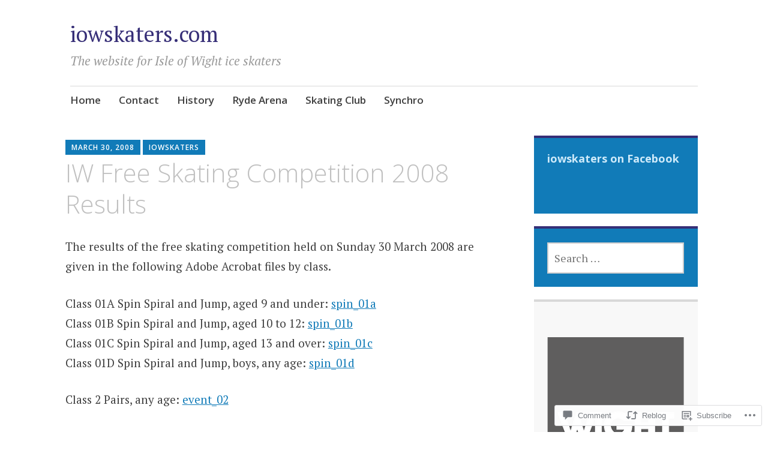

--- FILE ---
content_type: text/html; charset=UTF-8
request_url: https://iowskaters.com/2008/03/30/iw-free-skating-competition-2008-results/
body_size: 23480
content:
<!DOCTYPE html>
<html lang="en">
	<head>
		<meta charset="UTF-8">
		<meta name="viewport" content="width=device-width, initial-scale=1">
		<link rel="profile" href="http://gmpg.org/xfn/11">
	<title>IW Free Skating Competition 2008 Results &#8211; iowskaters.com</title>
<meta name='robots' content='max-image-preview:large' />

<!-- Async WordPress.com Remote Login -->
<script id="wpcom_remote_login_js">
var wpcom_remote_login_extra_auth = '';
function wpcom_remote_login_remove_dom_node_id( element_id ) {
	var dom_node = document.getElementById( element_id );
	if ( dom_node ) { dom_node.parentNode.removeChild( dom_node ); }
}
function wpcom_remote_login_remove_dom_node_classes( class_name ) {
	var dom_nodes = document.querySelectorAll( '.' + class_name );
	for ( var i = 0; i < dom_nodes.length; i++ ) {
		dom_nodes[ i ].parentNode.removeChild( dom_nodes[ i ] );
	}
}
function wpcom_remote_login_final_cleanup() {
	wpcom_remote_login_remove_dom_node_classes( "wpcom_remote_login_msg" );
	wpcom_remote_login_remove_dom_node_id( "wpcom_remote_login_key" );
	wpcom_remote_login_remove_dom_node_id( "wpcom_remote_login_validate" );
	wpcom_remote_login_remove_dom_node_id( "wpcom_remote_login_js" );
	wpcom_remote_login_remove_dom_node_id( "wpcom_request_access_iframe" );
	wpcom_remote_login_remove_dom_node_id( "wpcom_request_access_styles" );
}

// Watch for messages back from the remote login
window.addEventListener( "message", function( e ) {
	if ( e.origin === "https://r-login.wordpress.com" ) {
		var data = {};
		try {
			data = JSON.parse( e.data );
		} catch( e ) {
			wpcom_remote_login_final_cleanup();
			return;
		}

		if ( data.msg === 'LOGIN' ) {
			// Clean up the login check iframe
			wpcom_remote_login_remove_dom_node_id( "wpcom_remote_login_key" );

			var id_regex = new RegExp( /^[0-9]+$/ );
			var token_regex = new RegExp( /^.*|.*|.*$/ );
			if (
				token_regex.test( data.token )
				&& id_regex.test( data.wpcomid )
			) {
				// We have everything we need to ask for a login
				var script = document.createElement( "script" );
				script.setAttribute( "id", "wpcom_remote_login_validate" );
				script.src = '/remote-login.php?wpcom_remote_login=validate'
					+ '&wpcomid=' + data.wpcomid
					+ '&token=' + encodeURIComponent( data.token )
					+ '&host=' + window.location.protocol
					+ '//' + window.location.hostname
					+ '&postid=225'
					+ '&is_singular=1';
				document.body.appendChild( script );
			}

			return;
		}

		// Safari ITP, not logged in, so redirect
		if ( data.msg === 'LOGIN-REDIRECT' ) {
			window.location = 'https://wordpress.com/log-in?redirect_to=' + window.location.href;
			return;
		}

		// Safari ITP, storage access failed, remove the request
		if ( data.msg === 'LOGIN-REMOVE' ) {
			var css_zap = 'html { -webkit-transition: margin-top 1s; transition: margin-top 1s; } /* 9001 */ html { margin-top: 0 !important; } * html body { margin-top: 0 !important; } @media screen and ( max-width: 782px ) { html { margin-top: 0 !important; } * html body { margin-top: 0 !important; } }';
			var style_zap = document.createElement( 'style' );
			style_zap.type = 'text/css';
			style_zap.appendChild( document.createTextNode( css_zap ) );
			document.body.appendChild( style_zap );

			var e = document.getElementById( 'wpcom_request_access_iframe' );
			e.parentNode.removeChild( e );

			document.cookie = 'wordpress_com_login_access=denied; path=/; max-age=31536000';

			return;
		}

		// Safari ITP
		if ( data.msg === 'REQUEST_ACCESS' ) {
			console.log( 'request access: safari' );

			// Check ITP iframe enable/disable knob
			if ( wpcom_remote_login_extra_auth !== 'safari_itp_iframe' ) {
				return;
			}

			// If we are in a "private window" there is no ITP.
			var private_window = false;
			try {
				var opendb = window.openDatabase( null, null, null, null );
			} catch( e ) {
				private_window = true;
			}

			if ( private_window ) {
				console.log( 'private window' );
				return;
			}

			var iframe = document.createElement( 'iframe' );
			iframe.id = 'wpcom_request_access_iframe';
			iframe.setAttribute( 'scrolling', 'no' );
			iframe.setAttribute( 'sandbox', 'allow-storage-access-by-user-activation allow-scripts allow-same-origin allow-top-navigation-by-user-activation' );
			iframe.src = 'https://r-login.wordpress.com/remote-login.php?wpcom_remote_login=request_access&origin=' + encodeURIComponent( data.origin ) + '&wpcomid=' + encodeURIComponent( data.wpcomid );

			var css = 'html { -webkit-transition: margin-top 1s; transition: margin-top 1s; } /* 9001 */ html { margin-top: 46px !important; } * html body { margin-top: 46px !important; } @media screen and ( max-width: 660px ) { html { margin-top: 71px !important; } * html body { margin-top: 71px !important; } #wpcom_request_access_iframe { display: block; height: 71px !important; } } #wpcom_request_access_iframe { border: 0px; height: 46px; position: fixed; top: 0; left: 0; width: 100%; min-width: 100%; z-index: 99999; background: #23282d; } ';

			var style = document.createElement( 'style' );
			style.type = 'text/css';
			style.id = 'wpcom_request_access_styles';
			style.appendChild( document.createTextNode( css ) );
			document.body.appendChild( style );

			document.body.appendChild( iframe );
		}

		if ( data.msg === 'DONE' ) {
			wpcom_remote_login_final_cleanup();
		}
	}
}, false );

// Inject the remote login iframe after the page has had a chance to load
// more critical resources
window.addEventListener( "DOMContentLoaded", function( e ) {
	var iframe = document.createElement( "iframe" );
	iframe.style.display = "none";
	iframe.setAttribute( "scrolling", "no" );
	iframe.setAttribute( "id", "wpcom_remote_login_key" );
	iframe.src = "https://r-login.wordpress.com/remote-login.php"
		+ "?wpcom_remote_login=key"
		+ "&origin=aHR0cHM6Ly9pb3dza2F0ZXJzLmNvbQ%3D%3D"
		+ "&wpcomid=161305"
		+ "&time=" + Math.floor( Date.now() / 1000 );
	document.body.appendChild( iframe );
}, false );
</script>
<link rel='dns-prefetch' href='//s0.wp.com' />
<link rel='dns-prefetch' href='//widgets.wp.com' />
<link rel='dns-prefetch' href='//fonts-api.wp.com' />
<link rel="alternate" type="application/rss+xml" title="iowskaters.com &raquo; Feed" href="https://iowskaters.com/feed/" />
<link rel="alternate" type="application/rss+xml" title="iowskaters.com &raquo; Comments Feed" href="https://iowskaters.com/comments/feed/" />
<link rel="alternate" type="application/rss+xml" title="iowskaters.com &raquo; IW Free Skating Competition 2008 Results Comments Feed" href="https://iowskaters.com/2008/03/30/iw-free-skating-competition-2008-results/feed/" />
	<script type="text/javascript">
		/* <![CDATA[ */
		function addLoadEvent(func) {
			var oldonload = window.onload;
			if (typeof window.onload != 'function') {
				window.onload = func;
			} else {
				window.onload = function () {
					oldonload();
					func();
				}
			}
		}
		/* ]]> */
	</script>
	<link crossorigin='anonymous' rel='stylesheet' id='all-css-0-1' href='/wp-content/mu-plugins/likes/jetpack-likes.css?m=1743883414i&cssminify=yes' type='text/css' media='all' />
<style id='wp-emoji-styles-inline-css'>

	img.wp-smiley, img.emoji {
		display: inline !important;
		border: none !important;
		box-shadow: none !important;
		height: 1em !important;
		width: 1em !important;
		margin: 0 0.07em !important;
		vertical-align: -0.1em !important;
		background: none !important;
		padding: 0 !important;
	}
/*# sourceURL=wp-emoji-styles-inline-css */
</style>
<link crossorigin='anonymous' rel='stylesheet' id='all-css-2-1' href='/wp-content/plugins/gutenberg-core/v22.2.0/build/styles/block-library/style.css?m=1764855221i&cssminify=yes' type='text/css' media='all' />
<style id='wp-block-library-inline-css'>
.has-text-align-justify {
	text-align:justify;
}
.has-text-align-justify{text-align:justify;}

/*# sourceURL=wp-block-library-inline-css */
</style><style id='global-styles-inline-css'>
:root{--wp--preset--aspect-ratio--square: 1;--wp--preset--aspect-ratio--4-3: 4/3;--wp--preset--aspect-ratio--3-4: 3/4;--wp--preset--aspect-ratio--3-2: 3/2;--wp--preset--aspect-ratio--2-3: 2/3;--wp--preset--aspect-ratio--16-9: 16/9;--wp--preset--aspect-ratio--9-16: 9/16;--wp--preset--color--black: #404040;--wp--preset--color--cyan-bluish-gray: #abb8c3;--wp--preset--color--white: #ffffff;--wp--preset--color--pale-pink: #f78da7;--wp--preset--color--vivid-red: #cf2e2e;--wp--preset--color--luminous-vivid-orange: #ff6900;--wp--preset--color--luminous-vivid-amber: #fcb900;--wp--preset--color--light-green-cyan: #7bdcb5;--wp--preset--color--vivid-green-cyan: #00d084;--wp--preset--color--pale-cyan-blue: #8ed1fc;--wp--preset--color--vivid-cyan-blue: #0693e3;--wp--preset--color--vivid-purple: #9b51e0;--wp--preset--color--dark-gray: #686868;--wp--preset--color--medium-gray: #999999;--wp--preset--color--light-gray: #d9d9d9;--wp--preset--color--blue: #159ae7;--wp--preset--color--dark-blue: #362e77;--wp--preset--gradient--vivid-cyan-blue-to-vivid-purple: linear-gradient(135deg,rgb(6,147,227) 0%,rgb(155,81,224) 100%);--wp--preset--gradient--light-green-cyan-to-vivid-green-cyan: linear-gradient(135deg,rgb(122,220,180) 0%,rgb(0,208,130) 100%);--wp--preset--gradient--luminous-vivid-amber-to-luminous-vivid-orange: linear-gradient(135deg,rgb(252,185,0) 0%,rgb(255,105,0) 100%);--wp--preset--gradient--luminous-vivid-orange-to-vivid-red: linear-gradient(135deg,rgb(255,105,0) 0%,rgb(207,46,46) 100%);--wp--preset--gradient--very-light-gray-to-cyan-bluish-gray: linear-gradient(135deg,rgb(238,238,238) 0%,rgb(169,184,195) 100%);--wp--preset--gradient--cool-to-warm-spectrum: linear-gradient(135deg,rgb(74,234,220) 0%,rgb(151,120,209) 20%,rgb(207,42,186) 40%,rgb(238,44,130) 60%,rgb(251,105,98) 80%,rgb(254,248,76) 100%);--wp--preset--gradient--blush-light-purple: linear-gradient(135deg,rgb(255,206,236) 0%,rgb(152,150,240) 100%);--wp--preset--gradient--blush-bordeaux: linear-gradient(135deg,rgb(254,205,165) 0%,rgb(254,45,45) 50%,rgb(107,0,62) 100%);--wp--preset--gradient--luminous-dusk: linear-gradient(135deg,rgb(255,203,112) 0%,rgb(199,81,192) 50%,rgb(65,88,208) 100%);--wp--preset--gradient--pale-ocean: linear-gradient(135deg,rgb(255,245,203) 0%,rgb(182,227,212) 50%,rgb(51,167,181) 100%);--wp--preset--gradient--electric-grass: linear-gradient(135deg,rgb(202,248,128) 0%,rgb(113,206,126) 100%);--wp--preset--gradient--midnight: linear-gradient(135deg,rgb(2,3,129) 0%,rgb(40,116,252) 100%);--wp--preset--font-size--small: 13px;--wp--preset--font-size--medium: 20px;--wp--preset--font-size--large: 36px;--wp--preset--font-size--x-large: 42px;--wp--preset--font-family--albert-sans: 'Albert Sans', sans-serif;--wp--preset--font-family--alegreya: Alegreya, serif;--wp--preset--font-family--arvo: Arvo, serif;--wp--preset--font-family--bodoni-moda: 'Bodoni Moda', serif;--wp--preset--font-family--bricolage-grotesque: 'Bricolage Grotesque', sans-serif;--wp--preset--font-family--cabin: Cabin, sans-serif;--wp--preset--font-family--chivo: Chivo, sans-serif;--wp--preset--font-family--commissioner: Commissioner, sans-serif;--wp--preset--font-family--cormorant: Cormorant, serif;--wp--preset--font-family--courier-prime: 'Courier Prime', monospace;--wp--preset--font-family--crimson-pro: 'Crimson Pro', serif;--wp--preset--font-family--dm-mono: 'DM Mono', monospace;--wp--preset--font-family--dm-sans: 'DM Sans', sans-serif;--wp--preset--font-family--dm-serif-display: 'DM Serif Display', serif;--wp--preset--font-family--domine: Domine, serif;--wp--preset--font-family--eb-garamond: 'EB Garamond', serif;--wp--preset--font-family--epilogue: Epilogue, sans-serif;--wp--preset--font-family--fahkwang: Fahkwang, sans-serif;--wp--preset--font-family--figtree: Figtree, sans-serif;--wp--preset--font-family--fira-sans: 'Fira Sans', sans-serif;--wp--preset--font-family--fjalla-one: 'Fjalla One', sans-serif;--wp--preset--font-family--fraunces: Fraunces, serif;--wp--preset--font-family--gabarito: Gabarito, system-ui;--wp--preset--font-family--ibm-plex-mono: 'IBM Plex Mono', monospace;--wp--preset--font-family--ibm-plex-sans: 'IBM Plex Sans', sans-serif;--wp--preset--font-family--ibarra-real-nova: 'Ibarra Real Nova', serif;--wp--preset--font-family--instrument-serif: 'Instrument Serif', serif;--wp--preset--font-family--inter: Inter, sans-serif;--wp--preset--font-family--josefin-sans: 'Josefin Sans', sans-serif;--wp--preset--font-family--jost: Jost, sans-serif;--wp--preset--font-family--libre-baskerville: 'Libre Baskerville', serif;--wp--preset--font-family--libre-franklin: 'Libre Franklin', sans-serif;--wp--preset--font-family--literata: Literata, serif;--wp--preset--font-family--lora: Lora, serif;--wp--preset--font-family--merriweather: Merriweather, serif;--wp--preset--font-family--montserrat: Montserrat, sans-serif;--wp--preset--font-family--newsreader: Newsreader, serif;--wp--preset--font-family--noto-sans-mono: 'Noto Sans Mono', sans-serif;--wp--preset--font-family--nunito: Nunito, sans-serif;--wp--preset--font-family--open-sans: 'Open Sans', sans-serif;--wp--preset--font-family--overpass: Overpass, sans-serif;--wp--preset--font-family--pt-serif: 'PT Serif', serif;--wp--preset--font-family--petrona: Petrona, serif;--wp--preset--font-family--piazzolla: Piazzolla, serif;--wp--preset--font-family--playfair-display: 'Playfair Display', serif;--wp--preset--font-family--plus-jakarta-sans: 'Plus Jakarta Sans', sans-serif;--wp--preset--font-family--poppins: Poppins, sans-serif;--wp--preset--font-family--raleway: Raleway, sans-serif;--wp--preset--font-family--roboto: Roboto, sans-serif;--wp--preset--font-family--roboto-slab: 'Roboto Slab', serif;--wp--preset--font-family--rubik: Rubik, sans-serif;--wp--preset--font-family--rufina: Rufina, serif;--wp--preset--font-family--sora: Sora, sans-serif;--wp--preset--font-family--source-sans-3: 'Source Sans 3', sans-serif;--wp--preset--font-family--source-serif-4: 'Source Serif 4', serif;--wp--preset--font-family--space-mono: 'Space Mono', monospace;--wp--preset--font-family--syne: Syne, sans-serif;--wp--preset--font-family--texturina: Texturina, serif;--wp--preset--font-family--urbanist: Urbanist, sans-serif;--wp--preset--font-family--work-sans: 'Work Sans', sans-serif;--wp--preset--spacing--20: 0.44rem;--wp--preset--spacing--30: 0.67rem;--wp--preset--spacing--40: 1rem;--wp--preset--spacing--50: 1.5rem;--wp--preset--spacing--60: 2.25rem;--wp--preset--spacing--70: 3.38rem;--wp--preset--spacing--80: 5.06rem;--wp--preset--shadow--natural: 6px 6px 9px rgba(0, 0, 0, 0.2);--wp--preset--shadow--deep: 12px 12px 50px rgba(0, 0, 0, 0.4);--wp--preset--shadow--sharp: 6px 6px 0px rgba(0, 0, 0, 0.2);--wp--preset--shadow--outlined: 6px 6px 0px -3px rgb(255, 255, 255), 6px 6px rgb(0, 0, 0);--wp--preset--shadow--crisp: 6px 6px 0px rgb(0, 0, 0);}:where(.is-layout-flex){gap: 0.5em;}:where(.is-layout-grid){gap: 0.5em;}body .is-layout-flex{display: flex;}.is-layout-flex{flex-wrap: wrap;align-items: center;}.is-layout-flex > :is(*, div){margin: 0;}body .is-layout-grid{display: grid;}.is-layout-grid > :is(*, div){margin: 0;}:where(.wp-block-columns.is-layout-flex){gap: 2em;}:where(.wp-block-columns.is-layout-grid){gap: 2em;}:where(.wp-block-post-template.is-layout-flex){gap: 1.25em;}:where(.wp-block-post-template.is-layout-grid){gap: 1.25em;}.has-black-color{color: var(--wp--preset--color--black) !important;}.has-cyan-bluish-gray-color{color: var(--wp--preset--color--cyan-bluish-gray) !important;}.has-white-color{color: var(--wp--preset--color--white) !important;}.has-pale-pink-color{color: var(--wp--preset--color--pale-pink) !important;}.has-vivid-red-color{color: var(--wp--preset--color--vivid-red) !important;}.has-luminous-vivid-orange-color{color: var(--wp--preset--color--luminous-vivid-orange) !important;}.has-luminous-vivid-amber-color{color: var(--wp--preset--color--luminous-vivid-amber) !important;}.has-light-green-cyan-color{color: var(--wp--preset--color--light-green-cyan) !important;}.has-vivid-green-cyan-color{color: var(--wp--preset--color--vivid-green-cyan) !important;}.has-pale-cyan-blue-color{color: var(--wp--preset--color--pale-cyan-blue) !important;}.has-vivid-cyan-blue-color{color: var(--wp--preset--color--vivid-cyan-blue) !important;}.has-vivid-purple-color{color: var(--wp--preset--color--vivid-purple) !important;}.has-black-background-color{background-color: var(--wp--preset--color--black) !important;}.has-cyan-bluish-gray-background-color{background-color: var(--wp--preset--color--cyan-bluish-gray) !important;}.has-white-background-color{background-color: var(--wp--preset--color--white) !important;}.has-pale-pink-background-color{background-color: var(--wp--preset--color--pale-pink) !important;}.has-vivid-red-background-color{background-color: var(--wp--preset--color--vivid-red) !important;}.has-luminous-vivid-orange-background-color{background-color: var(--wp--preset--color--luminous-vivid-orange) !important;}.has-luminous-vivid-amber-background-color{background-color: var(--wp--preset--color--luminous-vivid-amber) !important;}.has-light-green-cyan-background-color{background-color: var(--wp--preset--color--light-green-cyan) !important;}.has-vivid-green-cyan-background-color{background-color: var(--wp--preset--color--vivid-green-cyan) !important;}.has-pale-cyan-blue-background-color{background-color: var(--wp--preset--color--pale-cyan-blue) !important;}.has-vivid-cyan-blue-background-color{background-color: var(--wp--preset--color--vivid-cyan-blue) !important;}.has-vivid-purple-background-color{background-color: var(--wp--preset--color--vivid-purple) !important;}.has-black-border-color{border-color: var(--wp--preset--color--black) !important;}.has-cyan-bluish-gray-border-color{border-color: var(--wp--preset--color--cyan-bluish-gray) !important;}.has-white-border-color{border-color: var(--wp--preset--color--white) !important;}.has-pale-pink-border-color{border-color: var(--wp--preset--color--pale-pink) !important;}.has-vivid-red-border-color{border-color: var(--wp--preset--color--vivid-red) !important;}.has-luminous-vivid-orange-border-color{border-color: var(--wp--preset--color--luminous-vivid-orange) !important;}.has-luminous-vivid-amber-border-color{border-color: var(--wp--preset--color--luminous-vivid-amber) !important;}.has-light-green-cyan-border-color{border-color: var(--wp--preset--color--light-green-cyan) !important;}.has-vivid-green-cyan-border-color{border-color: var(--wp--preset--color--vivid-green-cyan) !important;}.has-pale-cyan-blue-border-color{border-color: var(--wp--preset--color--pale-cyan-blue) !important;}.has-vivid-cyan-blue-border-color{border-color: var(--wp--preset--color--vivid-cyan-blue) !important;}.has-vivid-purple-border-color{border-color: var(--wp--preset--color--vivid-purple) !important;}.has-vivid-cyan-blue-to-vivid-purple-gradient-background{background: var(--wp--preset--gradient--vivid-cyan-blue-to-vivid-purple) !important;}.has-light-green-cyan-to-vivid-green-cyan-gradient-background{background: var(--wp--preset--gradient--light-green-cyan-to-vivid-green-cyan) !important;}.has-luminous-vivid-amber-to-luminous-vivid-orange-gradient-background{background: var(--wp--preset--gradient--luminous-vivid-amber-to-luminous-vivid-orange) !important;}.has-luminous-vivid-orange-to-vivid-red-gradient-background{background: var(--wp--preset--gradient--luminous-vivid-orange-to-vivid-red) !important;}.has-very-light-gray-to-cyan-bluish-gray-gradient-background{background: var(--wp--preset--gradient--very-light-gray-to-cyan-bluish-gray) !important;}.has-cool-to-warm-spectrum-gradient-background{background: var(--wp--preset--gradient--cool-to-warm-spectrum) !important;}.has-blush-light-purple-gradient-background{background: var(--wp--preset--gradient--blush-light-purple) !important;}.has-blush-bordeaux-gradient-background{background: var(--wp--preset--gradient--blush-bordeaux) !important;}.has-luminous-dusk-gradient-background{background: var(--wp--preset--gradient--luminous-dusk) !important;}.has-pale-ocean-gradient-background{background: var(--wp--preset--gradient--pale-ocean) !important;}.has-electric-grass-gradient-background{background: var(--wp--preset--gradient--electric-grass) !important;}.has-midnight-gradient-background{background: var(--wp--preset--gradient--midnight) !important;}.has-small-font-size{font-size: var(--wp--preset--font-size--small) !important;}.has-medium-font-size{font-size: var(--wp--preset--font-size--medium) !important;}.has-large-font-size{font-size: var(--wp--preset--font-size--large) !important;}.has-x-large-font-size{font-size: var(--wp--preset--font-size--x-large) !important;}.has-albert-sans-font-family{font-family: var(--wp--preset--font-family--albert-sans) !important;}.has-alegreya-font-family{font-family: var(--wp--preset--font-family--alegreya) !important;}.has-arvo-font-family{font-family: var(--wp--preset--font-family--arvo) !important;}.has-bodoni-moda-font-family{font-family: var(--wp--preset--font-family--bodoni-moda) !important;}.has-bricolage-grotesque-font-family{font-family: var(--wp--preset--font-family--bricolage-grotesque) !important;}.has-cabin-font-family{font-family: var(--wp--preset--font-family--cabin) !important;}.has-chivo-font-family{font-family: var(--wp--preset--font-family--chivo) !important;}.has-commissioner-font-family{font-family: var(--wp--preset--font-family--commissioner) !important;}.has-cormorant-font-family{font-family: var(--wp--preset--font-family--cormorant) !important;}.has-courier-prime-font-family{font-family: var(--wp--preset--font-family--courier-prime) !important;}.has-crimson-pro-font-family{font-family: var(--wp--preset--font-family--crimson-pro) !important;}.has-dm-mono-font-family{font-family: var(--wp--preset--font-family--dm-mono) !important;}.has-dm-sans-font-family{font-family: var(--wp--preset--font-family--dm-sans) !important;}.has-dm-serif-display-font-family{font-family: var(--wp--preset--font-family--dm-serif-display) !important;}.has-domine-font-family{font-family: var(--wp--preset--font-family--domine) !important;}.has-eb-garamond-font-family{font-family: var(--wp--preset--font-family--eb-garamond) !important;}.has-epilogue-font-family{font-family: var(--wp--preset--font-family--epilogue) !important;}.has-fahkwang-font-family{font-family: var(--wp--preset--font-family--fahkwang) !important;}.has-figtree-font-family{font-family: var(--wp--preset--font-family--figtree) !important;}.has-fira-sans-font-family{font-family: var(--wp--preset--font-family--fira-sans) !important;}.has-fjalla-one-font-family{font-family: var(--wp--preset--font-family--fjalla-one) !important;}.has-fraunces-font-family{font-family: var(--wp--preset--font-family--fraunces) !important;}.has-gabarito-font-family{font-family: var(--wp--preset--font-family--gabarito) !important;}.has-ibm-plex-mono-font-family{font-family: var(--wp--preset--font-family--ibm-plex-mono) !important;}.has-ibm-plex-sans-font-family{font-family: var(--wp--preset--font-family--ibm-plex-sans) !important;}.has-ibarra-real-nova-font-family{font-family: var(--wp--preset--font-family--ibarra-real-nova) !important;}.has-instrument-serif-font-family{font-family: var(--wp--preset--font-family--instrument-serif) !important;}.has-inter-font-family{font-family: var(--wp--preset--font-family--inter) !important;}.has-josefin-sans-font-family{font-family: var(--wp--preset--font-family--josefin-sans) !important;}.has-jost-font-family{font-family: var(--wp--preset--font-family--jost) !important;}.has-libre-baskerville-font-family{font-family: var(--wp--preset--font-family--libre-baskerville) !important;}.has-libre-franklin-font-family{font-family: var(--wp--preset--font-family--libre-franklin) !important;}.has-literata-font-family{font-family: var(--wp--preset--font-family--literata) !important;}.has-lora-font-family{font-family: var(--wp--preset--font-family--lora) !important;}.has-merriweather-font-family{font-family: var(--wp--preset--font-family--merriweather) !important;}.has-montserrat-font-family{font-family: var(--wp--preset--font-family--montserrat) !important;}.has-newsreader-font-family{font-family: var(--wp--preset--font-family--newsreader) !important;}.has-noto-sans-mono-font-family{font-family: var(--wp--preset--font-family--noto-sans-mono) !important;}.has-nunito-font-family{font-family: var(--wp--preset--font-family--nunito) !important;}.has-open-sans-font-family{font-family: var(--wp--preset--font-family--open-sans) !important;}.has-overpass-font-family{font-family: var(--wp--preset--font-family--overpass) !important;}.has-pt-serif-font-family{font-family: var(--wp--preset--font-family--pt-serif) !important;}.has-petrona-font-family{font-family: var(--wp--preset--font-family--petrona) !important;}.has-piazzolla-font-family{font-family: var(--wp--preset--font-family--piazzolla) !important;}.has-playfair-display-font-family{font-family: var(--wp--preset--font-family--playfair-display) !important;}.has-plus-jakarta-sans-font-family{font-family: var(--wp--preset--font-family--plus-jakarta-sans) !important;}.has-poppins-font-family{font-family: var(--wp--preset--font-family--poppins) !important;}.has-raleway-font-family{font-family: var(--wp--preset--font-family--raleway) !important;}.has-roboto-font-family{font-family: var(--wp--preset--font-family--roboto) !important;}.has-roboto-slab-font-family{font-family: var(--wp--preset--font-family--roboto-slab) !important;}.has-rubik-font-family{font-family: var(--wp--preset--font-family--rubik) !important;}.has-rufina-font-family{font-family: var(--wp--preset--font-family--rufina) !important;}.has-sora-font-family{font-family: var(--wp--preset--font-family--sora) !important;}.has-source-sans-3-font-family{font-family: var(--wp--preset--font-family--source-sans-3) !important;}.has-source-serif-4-font-family{font-family: var(--wp--preset--font-family--source-serif-4) !important;}.has-space-mono-font-family{font-family: var(--wp--preset--font-family--space-mono) !important;}.has-syne-font-family{font-family: var(--wp--preset--font-family--syne) !important;}.has-texturina-font-family{font-family: var(--wp--preset--font-family--texturina) !important;}.has-urbanist-font-family{font-family: var(--wp--preset--font-family--urbanist) !important;}.has-work-sans-font-family{font-family: var(--wp--preset--font-family--work-sans) !important;}
/*# sourceURL=global-styles-inline-css */
</style>

<style id='classic-theme-styles-inline-css'>
/*! This file is auto-generated */
.wp-block-button__link{color:#fff;background-color:#32373c;border-radius:9999px;box-shadow:none;text-decoration:none;padding:calc(.667em + 2px) calc(1.333em + 2px);font-size:1.125em}.wp-block-file__button{background:#32373c;color:#fff;text-decoration:none}
/*# sourceURL=/wp-includes/css/classic-themes.min.css */
</style>
<link crossorigin='anonymous' rel='stylesheet' id='all-css-4-1' href='/_static/??-eJx9jksOwjAMRC9EcCsEFQvEUVA+FqTUSRQ77fVxVbEBxMaSZ+bZA0sxPifBJEDNlKndY2LwuaLqVKyAJghDtDghaWzvmXfwG1uKMsa5UpHZ6KTYyMhDQf7HjSjF+qdRaTuxGcAtvb3bjCnkCrZJJisS/RcFXD24FqcAM1ann1VcK/Pnvna50qUfTl3XH8+HYXwBNR1jhQ==&cssminify=yes' type='text/css' media='all' />
<link rel='stylesheet' id='verbum-gutenberg-css-css' href='https://widgets.wp.com/verbum-block-editor/block-editor.css?ver=1738686361' media='all' />
<link crossorigin='anonymous' rel='stylesheet' id='all-css-6-1' href='/_static/??-eJyNjEEKwkAQBD/k2hiNwYP4FEmGIdlkd3bIzCL+3gje9OCtCroaDw1UxFkcPnFmg9YBvRbztejEoQGZYUiFFttvuMMfifkz8dc616CpjlEMM7v2tHwcVgX3KISRhde4BfYb35+3fD107bHpLudTO78AylxHyw==&cssminify=yes' type='text/css' media='all' />
<link rel='stylesheet' id='apostrophe-2-fonts-css' href='https://fonts-api.wp.com/css?family=PT+Serif%3A400%2C400italic%2C700%2C700italic%7COpen+Sans%3A300%2C300italic%2C400%2C400italic%2C600%2C600italic%2C700%2C700italic%2C800%2C800italic&#038;subset=latin%2Clatin-ext%2Ccyrillic' media='all' />
<link crossorigin='anonymous' rel='stylesheet' id='all-css-8-1' href='/wp-content/themes/pub/apostrophe-2/inc/style-wpcom.css?m=1519347889i&cssminify=yes' type='text/css' media='all' />
<style id='jetpack_facebook_likebox-inline-css'>
.widget_facebook_likebox {
	overflow: hidden;
}

/*# sourceURL=/wp-content/mu-plugins/jetpack-plugin/sun/modules/widgets/facebook-likebox/style.css */
</style>
<link crossorigin='anonymous' rel='stylesheet' id='all-css-10-1' href='/_static/??-eJzTLy/QTc7PK0nNK9HPLdUtyClNz8wr1i9KTcrJTwcy0/WTi5G5ekCujj52Temp+bo5+cmJJZn5eSgc3bScxMwikFb7XFtDE1NLExMLc0OTLACohS2q&cssminify=yes' type='text/css' media='all' />
<link crossorigin='anonymous' rel='stylesheet' id='print-css-11-1' href='/wp-content/mu-plugins/global-print/global-print.css?m=1465851035i&cssminify=yes' type='text/css' media='print' />
<style id='jetpack-global-styles-frontend-style-inline-css'>
:root { --font-headings: unset; --font-base: unset; --font-headings-default: -apple-system,BlinkMacSystemFont,"Segoe UI",Roboto,Oxygen-Sans,Ubuntu,Cantarell,"Helvetica Neue",sans-serif; --font-base-default: -apple-system,BlinkMacSystemFont,"Segoe UI",Roboto,Oxygen-Sans,Ubuntu,Cantarell,"Helvetica Neue",sans-serif;}
/*# sourceURL=jetpack-global-styles-frontend-style-inline-css */
</style>
<link crossorigin='anonymous' rel='stylesheet' id='all-css-14-1' href='/_static/??-eJyNjcsKAjEMRX/IGtQZBxfip0hMS9sxTYppGfx7H7gRN+7ugcs5sFRHKi1Ig9Jd5R6zGMyhVaTrh8G6QFHfORhYwlvw6P39PbPENZmt4G/ROQuBKWVkxxrVvuBH1lIoz2waILJekF+HUzlupnG3nQ77YZwfuRJIaQ==&cssminify=yes' type='text/css' media='all' />
<script type="text/javascript" id="wpcom-actionbar-placeholder-js-extra">
/* <![CDATA[ */
var actionbardata = {"siteID":"161305","postID":"225","siteURL":"https://iowskaters.com","xhrURL":"https://iowskaters.com/wp-admin/admin-ajax.php","nonce":"a1fa0fa1af","isLoggedIn":"","statusMessage":"","subsEmailDefault":"instantly","proxyScriptUrl":"https://s0.wp.com/wp-content/js/wpcom-proxy-request.js?m=1513050504i&amp;ver=20211021","shortlink":"https://wp.me/pFXH-3D","i18n":{"followedText":"New posts from this site will now appear in your \u003Ca href=\"https://wordpress.com/reader\"\u003EReader\u003C/a\u003E","foldBar":"Collapse this bar","unfoldBar":"Expand this bar","shortLinkCopied":"Shortlink copied to clipboard."}};
//# sourceURL=wpcom-actionbar-placeholder-js-extra
/* ]]> */
</script>
<script type="text/javascript" id="jetpack-mu-wpcom-settings-js-before">
/* <![CDATA[ */
var JETPACK_MU_WPCOM_SETTINGS = {"assetsUrl":"https://s0.wp.com/wp-content/mu-plugins/jetpack-mu-wpcom-plugin/sun/jetpack_vendor/automattic/jetpack-mu-wpcom/src/build/"};
//# sourceURL=jetpack-mu-wpcom-settings-js-before
/* ]]> */
</script>
<script crossorigin='anonymous' type='text/javascript'  src='/_static/??-eJzTLy/QTc7PK0nNK9HPKtYvyinRLSjKr6jUyyrW0QfKZeYl55SmpBaDJLMKS1OLKqGUXm5mHkFFurmZ6UWJJalQxfa5tobmRgamxgZmFpZZACbyLJI='></script>
<script type="text/javascript" id="rlt-proxy-js-after">
/* <![CDATA[ */
	rltInitialize( {"token":null,"iframeOrigins":["https:\/\/widgets.wp.com"]} );
//# sourceURL=rlt-proxy-js-after
/* ]]> */
</script>
<link rel="EditURI" type="application/rsd+xml" title="RSD" href="https://iowskaters.wordpress.com/xmlrpc.php?rsd" />
<meta name="generator" content="WordPress.com" />
<link rel="canonical" href="https://iowskaters.com/2008/03/30/iw-free-skating-competition-2008-results/" />
<link rel='shortlink' href='https://wp.me/pFXH-3D' />
<link rel="alternate" type="application/json+oembed" href="https://public-api.wordpress.com/oembed/?format=json&amp;url=https%3A%2F%2Fiowskaters.com%2F2008%2F03%2F30%2Fiw-free-skating-competition-2008-results%2F&amp;for=wpcom-auto-discovery" /><link rel="alternate" type="application/xml+oembed" href="https://public-api.wordpress.com/oembed/?format=xml&amp;url=https%3A%2F%2Fiowskaters.com%2F2008%2F03%2F30%2Fiw-free-skating-competition-2008-results%2F&amp;for=wpcom-auto-discovery" />
<!-- Jetpack Open Graph Tags -->
<meta property="og:type" content="article" />
<meta property="og:title" content="IW Free Skating Competition 2008 Results" />
<meta property="og:url" content="https://iowskaters.com/2008/03/30/iw-free-skating-competition-2008-results/" />
<meta property="og:description" content="The results of the free skating competition held on Sunday 30 March 2008 are given in the following Adobe Acrobat files by class. Class 01A Spin Spiral and Jump, aged 9 and under: spin_01a Class 01…" />
<meta property="article:published_time" content="2008-03-30T21:00:55+00:00" />
<meta property="article:modified_time" content="2008-07-30T22:16:57+00:00" />
<meta property="og:site_name" content="iowskaters.com" />
<meta property="og:image" content="https://s0.wp.com/i/blank.jpg?m=1383295312i" />
<meta property="og:image:width" content="200" />
<meta property="og:image:height" content="200" />
<meta property="og:image:alt" content="" />
<meta property="og:locale" content="en_US" />
<meta property="article:publisher" content="https://www.facebook.com/WordPresscom" />
<meta name="twitter:text:title" content="IW Free Skating Competition 2008 Results" />
<meta name="twitter:card" content="summary" />

<!-- End Jetpack Open Graph Tags -->
<link rel="shortcut icon" type="image/x-icon" href="https://s0.wp.com/i/favicon.ico?m=1713425267i" sizes="16x16 24x24 32x32 48x48" />
<link rel="icon" type="image/x-icon" href="https://s0.wp.com/i/favicon.ico?m=1713425267i" sizes="16x16 24x24 32x32 48x48" />
<link rel="apple-touch-icon" href="https://s0.wp.com/i/webclip.png?m=1713868326i" />
<link rel='openid.server' href='https://iowskaters.com/?openidserver=1' />
<link rel='openid.delegate' href='https://iowskaters.com/' />
<link rel="search" type="application/opensearchdescription+xml" href="https://iowskaters.com/osd.xml" title="iowskaters.com" />
<link rel="search" type="application/opensearchdescription+xml" href="https://s1.wp.com/opensearch.xml" title="WordPress.com" />
		<style type="text/css">
			.recentcomments a {
				display: inline !important;
				padding: 0 !important;
				margin: 0 !important;
			}

			table.recentcommentsavatartop img.avatar, table.recentcommentsavatarend img.avatar {
				border: 0px;
				margin: 0;
			}

			table.recentcommentsavatartop a, table.recentcommentsavatarend a {
				border: 0px !important;
				background-color: transparent !important;
			}

			td.recentcommentsavatarend, td.recentcommentsavatartop {
				padding: 0px 0px 1px 0px;
				margin: 0px;
			}

			td.recentcommentstextend {
				border: none !important;
				padding: 0px 0px 2px 10px;
			}

			.rtl td.recentcommentstextend {
				padding: 0px 10px 2px 0px;
			}

			td.recentcommentstexttop {
				border: none;
				padding: 0px 0px 0px 10px;
			}

			.rtl td.recentcommentstexttop {
				padding: 0px 10px 0px 0px;
			}
		</style>
		<meta name="description" content="The results of the free skating competition held on Sunday 30 March 2008 are given in the following Adobe Acrobat files by class. Class 01A Spin Spiral and Jump, aged 9 and under: spin_01a Class 01B Spin Spiral and Jump, aged 10 to 12: spin_01b Class 01C Spin Spiral and Jump, aged 13 and over:&hellip;" />
		<style type="text/css" id="apostrophe-2-header-css">
				</style>
			<link crossorigin='anonymous' rel='stylesheet' id='all-css-0-3' href='/wp-content/mu-plugins/jetpack-plugin/sun/_inc/build/subscriptions/subscriptions.min.css?m=1753981412i&cssminify=yes' type='text/css' media='all' />
</head>

	<body class="wp-singular post-template-default single single-post postid-225 single-format-standard wp-embed-responsive wp-theme-pubapostrophe-2 customizer-styles-applied jetpack-reblog-enabled">
		<div id="page" class="hfeed site">

			<header id="masthead" class="site-header" role="banner">
				<div class="site-branding">
										<h1 class="site-title"><a href="https://iowskaters.com/" rel="home">iowskaters.com</a></h1>
					<h2 class="site-description">The website for Isle of Wight ice skaters</h2>
				</div>

				<nav id="site-navigation" class="main-navigation" role="navigation">
					<a class="menu-toggle">Menu</a>
					<a class="skip-link screen-reader-text" href="#content">Skip to content</a>

					<div class="apostrophe-2-navigation"><ul>
<li ><a href="https://iowskaters.com/">Home</a></li><li class="page_item page-item-53 page_item_has_children"><a href="https://iowskaters.com/contact/">Contact</a>
<ul class='children'>
	<li class="page_item page-item-4838"><a href="https://iowskaters.com/contact/privacy/">Privacy</a></li>
</ul>
</li>
<li class="page_item page-item-3"><a href="https://iowskaters.com/history/">History</a></li>
<li class="page_item page-item-4338"><a href="https://iowskaters.com/ryde-arena/">Ryde Arena</a></li>
<li class="page_item page-item-4473 page_item_has_children"><a href="https://iowskaters.com/skating-club/">Skating Club</a>
<ul class='children'>
	<li class="page_item page-item-4558"><a href="https://iowskaters.com/skating-club/club-constitution-august-2017/">Club constitution August 2017</a></li>
	<li class="page_item page-item-1041"><a href="https://iowskaters.com/skating-club/club-committee/">Club committee</a></li>
	<li class="page_item page-item-52"><a href="https://iowskaters.com/skating-club/join-the-club/">Club membership</a></li>
	<li class="page_item page-item-4544"><a href="https://iowskaters.com/skating-club/documents/">Documents</a></li>
</ul>
</li>
<li class="page_item page-item-766 page_item_has_children"><a href="https://iowskaters.com/synchro/">Synchro</a>
<ul class='children'>
	<li class="page_item page-item-768"><a href="https://iowskaters.com/synchro/synchronized-skating-achievements/">Achievements</a></li>
	<li class="page_item page-item-2128 page_item_has_children"><a href="https://iowskaters.com/synchro/video/">Video</a>
	<ul class='children'>
		<li class="page_item page-item-4608"><a href="https://iowskaters.com/synchro/video/shanghai-trophy-2017/">Shanghai Trophy 2017</a></li>
	</ul>
</li>
</ul>
</li>
</ul></div>

					
				</nav><!-- #site-navigation -->
			</header><!-- #masthead -->

			<div id="content" class="site-content">

	<section id="primary" class="content-area">
		<main id="main" class="site-main" role="main">

		
			<article id="post-225" class="post-225 post type-post status-publish format-standard hentry category-ice-skating-news-events">
	
	<div class="entry-meta"><span class="posted-on"><a href="https://iowskaters.com/2008/03/30/iw-free-skating-competition-2008-results/" rel="bookmark"><time class="entry-date published" datetime="2008-03-30T21:00:55+01:00">March 30, 2008</time><time class="updated" datetime="2008-07-30T22:16:57+01:00">July 30, 2008</time></a></span><span class="byline"> <span class="author vcard"><a class="url fn n" href="https://iowskaters.com/author/iowskaters/">iowskaters</a></span></span></div>
		<h1 class="entry-title">
		IW Free Skating Competition 2008 Results	</h1>

	<div class="entry-content">
		<p>The results of the free skating competition held on Sunday 30 March 2008 are given in the following Adobe Acrobat files by class.</p>
<p>Class 01A Spin Spiral and Jump, aged 9 and under: <a href="https://iowskaters.com/wp-content/uploads/2008/07/spin_01a.pdf">spin_01a</a><br />
Class 01B Spin Spiral and Jump, aged 10 to 12: <a href="https://iowskaters.com/wp-content/uploads/2008/07/spin_01b.pdf">spin_01b</a><br />
Class 01C Spin Spiral and Jump, aged 13 and over: <a href="https://iowskaters.com/wp-content/uploads/2008/07/spin_01c.pdf">spin_01c</a><br />
Class 01D Spin Spiral and Jump, boys, any age: <a href="https://iowskaters.com/wp-content/uploads/2008/07/spin_01d.pdf">spin_01d</a></p>
<p>Class 2 Pairs, any age: <a href="https://iowskaters.com/wp-content/uploads/2008/07/event_02.pdf">event_02</a></p>
<p>Class 3A Beginners, aged 9 and under: <a href="https://iowskaters.com/wp-content/uploads/2008/07/event_03a.pdf">event_03a</a><br />
Class 3B Beginners, aged 10 to 12: <a href="https://iowskaters.com/wp-content/uploads/2008/07/event_03b.pdf">event_03b</a><br />
Class 3C Beginners, aged 13 and over: <a href="https://iowskaters.com/wp-content/uploads/2008/07/event_03c.pdf">event_03c</a></p>
<p>Class 4A Beginners, boys, any age: <a href="https://iowskaters.com/wp-content/uploads/2008/07/event_04a.pdf">event_04a</a><br />
Class 4B Beginners, men, age 18 and over: <a href="https://iowskaters.com/wp-content/uploads/2008/07/event_04b.pdf">event_04b</a></p>
<p>Class 5A Level 1, aged 12 and under: <a href="https://iowskaters.com/wp-content/uploads/2008/07/event_05a.pdf">event_05a</a><br />
Class 5B Level 1, aged 13 and over: <a href="https://iowskaters.com/wp-content/uploads/2008/07/event_05b.pdf">event_05b</a></p>
<p>Class 6 Level 2, any age: <a href="https://iowskaters.com/wp-content/uploads/2008/07/event_06.pdf">event_06</a></p>
<p>Class 7 Level 3, any age: <a href="https://iowskaters.com/wp-content/uploads/2008/07/event_07.pdf">event_07</a></p>
<p>Class 8A Level 4 girls, any age: <a href="https://iowskaters.com/wp-content/uploads/2008/07/event_08a.pdf">event_08a</a><br />
Class 8B Level 4 boys, any age: <a href="https://iowskaters.com/wp-content/uploads/2008/07/event_08b.pdf">event_08b</a></p>
<p>Class 9 Level 5 and under women, aged 18 and over: <a href="https://iowskaters.com/wp-content/uploads/2008/07/event_09.pdf">event_09</a></p>
<p>Class 10 Level 6, any age: <a href="https://iowskaters.com/wp-content/uploads/2008/07/event_10.pdf">event_10</a></p>
<div id="jp-post-flair" class="sharedaddy sd-like-enabled sd-sharing-enabled"><div class="sharedaddy sd-sharing-enabled"><div class="robots-nocontent sd-block sd-social sd-social-icon-text sd-sharing"><h3 class="sd-title">Share this:</h3><div class="sd-content"><ul><li class="share-facebook"><a rel="nofollow noopener noreferrer"
				data-shared="sharing-facebook-225"
				class="share-facebook sd-button share-icon"
				href="https://iowskaters.com/2008/03/30/iw-free-skating-competition-2008-results/?share=facebook"
				target="_blank"
				aria-labelledby="sharing-facebook-225"
				>
				<span id="sharing-facebook-225" hidden>Click to share on Facebook (Opens in new window)</span>
				<span>Facebook</span>
			</a></li><li class="share-end"></li></ul></div></div></div><div class='sharedaddy sd-block sd-like jetpack-likes-widget-wrapper jetpack-likes-widget-unloaded' id='like-post-wrapper-161305-225-69632ac464e5b' data-src='//widgets.wp.com/likes/index.html?ver=20260111#blog_id=161305&amp;post_id=225&amp;origin=iowskaters.wordpress.com&amp;obj_id=161305-225-69632ac464e5b&amp;domain=iowskaters.com' data-name='like-post-frame-161305-225-69632ac464e5b' data-title='Like or Reblog'><div class='likes-widget-placeholder post-likes-widget-placeholder' style='height: 55px;'><span class='button'><span>Like</span></span> <span class='loading'>Loading...</span></div><span class='sd-text-color'></span><a class='sd-link-color'></a></div></div>			</div><!-- .entry-content -->

	<footer class="entry-footer">
		<div class="apostrophe-2-tags"><ul class="post-categories">
	<li><a href="https://iowskaters.com/category/ice-skating-news-events/" rel="category tag">Ice Skating News &amp; Events</a></li></ul></div>		<div class="entry-author author-avatar-show">
						<div class="author-avatar">
							</div><!-- .author-avatar -->
			
			<div class="author-heading">
				<h2 class="author-title">
					Published by <span class="author-name">iowskaters</span>				</h2>
			</div><!-- .author-heading -->

			<p class="author-bio">
								<a class="author-link" href="https://iowskaters.com/author/iowskaters/" rel="author">
					View all posts by iowskaters				</a>
			</p><!-- .author-bio -->
		</div><!-- .entry-auhtor -->
				
	<nav class="navigation post-navigation" aria-label="Posts">
		<h2 class="screen-reader-text">Post navigation</h2>
		<div class="nav-links"><div class="nav-previous"><a href="https://iowskaters.com/2008/03/30/club-free-skating-competition/" rel="prev"><span class="meta-nav">Previous</span> Club Free Skating Competition</a></div><div class="nav-next"><a href="https://iowskaters.com/2008/05/01/to-russia-with-love-ice-skating-gala-3-may/" rel="next"><span class="meta-nav">Next</span> To Russia With Love, Ice Skating Gala, 3 May</a></div></div>
	</nav>	</footer><!-- .entry-footer -->

</article><!-- #post-## -->

			
<div id="comments" class="comments-area">

	
	
	
		<div id="respond" class="comment-respond">
		<h3 id="reply-title" class="comment-reply-title">Leave a comment</h3><form action="https://iowskaters.com/wp-comments-post.php" method="post" id="commentform" class="comment-form"><div class="comment-form__verbum transparent"></div><div class="verbum-form-meta"><input type='hidden' name='comment_post_ID' value='225' id='comment_post_ID' />
<input type='hidden' name='comment_parent' id='comment_parent' value='0' />

			<input type="hidden" name="highlander_comment_nonce" id="highlander_comment_nonce" value="5954d6bc4d" />
			<input type="hidden" name="verbum_show_subscription_modal" value="" /></div></form>	</div><!-- #respond -->
	<p class="akismet_comment_form_privacy_notice">This site uses Akismet to reduce spam. <a href="https://akismet.com/privacy/" target="_blank" rel="nofollow noopener">Learn how your comment data is processed.</a></p>
</div><!-- #comments -->

		
		</main><!-- #main -->
	</section><!-- #primary -->

	<div id="secondary" class="widget-area" role="complementary">

				<div class="sidebar-primary">
			<aside id="facebook-likebox-4" class="widget widget_facebook_likebox"><h2 class="widget-title"><a href="https://www.facebook.com/iowskaters">iowskaters on Facebook</a></h2>		<div id="fb-root"></div>
		<div class="fb-page" data-href="https://www.facebook.com/iowskaters" data-width="220"  data-height="400" data-hide-cover="true" data-show-facepile="false" data-tabs="timeline" data-hide-cta="false" data-small-header="false">
		<div class="fb-xfbml-parse-ignore"><blockquote cite="https://www.facebook.com/iowskaters"><a href="https://www.facebook.com/iowskaters">iowskaters on Facebook</a></blockquote></div>
		</div>
		</aside><aside id="search-4" class="widget widget_search"><form role="search" method="get" class="search-form" action="https://iowskaters.com/">
				<label>
					<span class="screen-reader-text">Search for:</span>
					<input type="search" class="search-field" placeholder="Search &hellip;" value="" name="s" />
				</label>
				<input type="submit" class="search-submit" value="Search" />
			</form></aside>		</div>
		
				<div class="sidebar-secondary">
			<aside id="media_image-2" class="widget widget_media_image"><style>.widget.widget_media_image { overflow: hidden; }.widget.widget_media_image img { height: auto; max-width: 100%; }</style><figure style="width: 260px" class="wp-caption alignnone"><a href="https://www.wightaid.org/"><img width="260" height="268" src="https://iowskaters.com/wp-content/uploads/2018/06/wightaid-logo.png" class="image wp-image-4842  attachment-full size-full" alt="" decoding="async" loading="lazy" style="max-width: 100%; height: auto;" srcset="https://iowskaters.com/wp-content/uploads/2018/06/wightaid-logo.png 260w, https://iowskaters.com/wp-content/uploads/2018/06/wightaid-logo.png?w=146&amp;h=150 146w" sizes="(max-width: 260px) 100vw, 260px" data-attachment-id="4842" data-permalink="https://iowskaters.com/2018/08/04/wightaid-presents-cheque-to-skaters/wightaid-logo/" data-orig-file="https://iowskaters.com/wp-content/uploads/2018/06/wightaid-logo.png" data-orig-size="260,268" data-comments-opened="1" data-image-meta="{&quot;aperture&quot;:&quot;0&quot;,&quot;credit&quot;:&quot;&quot;,&quot;camera&quot;:&quot;&quot;,&quot;caption&quot;:&quot;&quot;,&quot;created_timestamp&quot;:&quot;0&quot;,&quot;copyright&quot;:&quot;&quot;,&quot;focal_length&quot;:&quot;0&quot;,&quot;iso&quot;:&quot;0&quot;,&quot;shutter_speed&quot;:&quot;0&quot;,&quot;title&quot;:&quot;&quot;,&quot;orientation&quot;:&quot;0&quot;}" data-image-title="wightaid-logo" data-image-description="" data-image-caption="" data-medium-file="https://iowskaters.com/wp-content/uploads/2018/06/wightaid-logo.png?w=260" data-large-file="https://iowskaters.com/wp-content/uploads/2018/06/wightaid-logo.png?w=260" /></a><figcaption class="wp-caption-text">The IWID&amp;FSC is supported by WightAID</figcaption></figure></aside><aside id="media_image-3" class="widget widget_media_image"><style>.widget.widget_media_image { overflow: hidden; }.widget.widget_media_image img { height: auto; max-width: 100%; }</style><figure style="width: 260px" class="wp-caption alignnone"><a href="http://www.wightlink.co.uk/"><img width="260" height="40" src="https://iowskaters.com/wp-content/uploads/2018/06/wl-logo_x200.jpg" class="image wp-image-4844  attachment-full size-full" alt="" decoding="async" loading="lazy" style="max-width: 100%; height: auto;" srcset="https://iowskaters.com/wp-content/uploads/2018/06/wl-logo_x200.jpg 260w, https://iowskaters.com/wp-content/uploads/2018/06/wl-logo_x200.jpg?w=150&amp;h=23 150w" sizes="(max-width: 260px) 100vw, 260px" data-attachment-id="4844" data-permalink="https://iowskaters.com/wl-logo_x200/" data-orig-file="https://iowskaters.com/wp-content/uploads/2018/06/wl-logo_x200.jpg" data-orig-size="260,40" data-comments-opened="1" data-image-meta="{&quot;aperture&quot;:&quot;0&quot;,&quot;credit&quot;:&quot;&quot;,&quot;camera&quot;:&quot;&quot;,&quot;caption&quot;:&quot;&quot;,&quot;created_timestamp&quot;:&quot;0&quot;,&quot;copyright&quot;:&quot;&quot;,&quot;focal_length&quot;:&quot;0&quot;,&quot;iso&quot;:&quot;0&quot;,&quot;shutter_speed&quot;:&quot;0&quot;,&quot;title&quot;:&quot;&quot;,&quot;orientation&quot;:&quot;1&quot;}" data-image-title="wl-logo_x200" data-image-description="" data-image-caption="" data-medium-file="https://iowskaters.com/wp-content/uploads/2018/06/wl-logo_x200.jpg?w=260" data-large-file="https://iowskaters.com/wp-content/uploads/2018/06/wl-logo_x200.jpg?w=260" /></a><figcaption class="wp-caption-text">Wightlink sponsors the IW synchronized skating teams</figcaption></figure></aside><aside id="media_image-4" class="widget widget_media_image"><style>.widget.widget_media_image { overflow: hidden; }.widget.widget_media_image img { height: auto; max-width: 100%; }</style><figure style="width: 250px" class="wp-caption alignnone"><a href="https://www.rydetowncouncil.org.uk/"><img width="250" height="250" src="https://iowskaters.com/wp-content/uploads/2018/07/ryde_town_council_crest_rgb72_300x300.jpg?w=250" class="image wp-image-4863  attachment-250x250 size-250x250" alt="" decoding="async" loading="lazy" style="max-width: 100%; height: auto;" srcset="https://iowskaters.com/wp-content/uploads/2018/07/ryde_town_council_crest_rgb72_300x300.jpg?w=250 250w, https://iowskaters.com/wp-content/uploads/2018/07/ryde_town_council_crest_rgb72_300x300.jpg?w=150 150w, https://iowskaters.com/wp-content/uploads/2018/07/ryde_town_council_crest_rgb72_300x300.jpg 300w" sizes="(max-width: 250px) 100vw, 250px" data-attachment-id="4863" data-permalink="https://iowskaters.com/2018/07/30/ryde-town-council-backs-wight-jewels/ryde_town_council_crest_rgb72_300x300/" data-orig-file="https://iowskaters.com/wp-content/uploads/2018/07/ryde_town_council_crest_rgb72_300x300.jpg" data-orig-size="300,300" data-comments-opened="1" data-image-meta="{&quot;aperture&quot;:&quot;0&quot;,&quot;credit&quot;:&quot;&quot;,&quot;camera&quot;:&quot;&quot;,&quot;caption&quot;:&quot;&quot;,&quot;created_timestamp&quot;:&quot;0&quot;,&quot;copyright&quot;:&quot;&quot;,&quot;focal_length&quot;:&quot;0&quot;,&quot;iso&quot;:&quot;0&quot;,&quot;shutter_speed&quot;:&quot;0&quot;,&quot;title&quot;:&quot;&quot;,&quot;orientation&quot;:&quot;1&quot;}" data-image-title="Ryde_Town_Council_Crest_RGB72_300x300" data-image-description="" data-image-caption="" data-medium-file="https://iowskaters.com/wp-content/uploads/2018/07/ryde_town_council_crest_rgb72_300x300.jpg?w=300" data-large-file="https://iowskaters.com/wp-content/uploads/2018/07/ryde_town_council_crest_rgb72_300x300.jpg?w=300" /></a><figcaption class="wp-caption-text">Wight Jewels are supported by a grant from Ryde Town Council</figcaption></figure></aside><aside id="meta-3" class="widget widget_meta"><h2 class="widget-title">Admin</h2>
		<ul>
			<li><a class="click-register" href="https://wordpress.com/start?ref=wplogin">Create account</a></li>			<li><a href="https://iowskaters.wordpress.com/wp-login.php">Log in</a></li>
			<li><a href="https://iowskaters.com/feed/">Entries feed</a></li>
			<li><a href="https://iowskaters.com/comments/feed/">Comments feed</a></li>

			<li><a href="https://wordpress.com/" title="Powered by WordPress, state-of-the-art semantic personal publishing platform.">WordPress.com</a></li>
		</ul>

		</aside><aside id="linkcat-395378938" class="widget widget_links"><h2 class="widget-title">Campaigns</h2>
	<ul class='xoxo blogroll'>
<li><a href="http://www.racag.org/" rel="noopener" target="_blank">Ryde Arena Community Action Group</a></li>

	</ul>
</aside>
<aside id="linkcat-127191" class="widget widget_links"><h2 class="widget-title">Ice Skating Organisations</h2>
	<ul class='xoxo blogroll'>
<li><a href="http://www.czechskating.org/" rel="noopener" target="_blank">Czech Figure Skating Association</a></li>
<li><a href="http://www.stll.fi/" rel="noopener" target="_blank">Finnish Ice Skating Association</a></li>
<li><a href="http://www.ffsg.org/" rel="noopener" target="_blank">French Figure Skating Association</a></li>
<li><a href="http://www.isu.org/" rel="noopener" target="_blank">International Skating Union</a></li>
<li><a href="http://skatingjapan.or.jp/" rel="noopener" target="_blank">Japan Skating Federation</a></li>
<li><a href="http://www.iceskating.org.uk" rel="noopener" target="_blank">National Ice Skating Association (UK)</a></li>
<li><a href="http://www.skatecanada.ca/" rel="noopener" target="_blank">Skate Canada</a></li>
<li><a href="http://www.skatesweden.se/" rel="noopener" target="_blank">Skate Sweden</a></li>
<li><a href="http://www.svenskkonstakning.se/" rel="noopener" target="_blank">Swedish Figure Skating Association</a></li>
<li><a href="http://buzpateni.org.tr/" rel="noopener" target="_blank">Turkish Ice Skating Federation</a></li>
<li><a href="http://www.usfsa.org/" rel="noopener" target="_blank">US Figure Skating Association</a></li>

	</ul>
</aside>
<aside id="linkcat-2412838" class="widget widget_links"><h2 class="widget-title">Ice Skating Results</h2>
	<ul class='xoxo blogroll'>
<li><a href="http://www.figureskatingresults.fi/" rel="noopener" title="Currently dead" target="_blank">Finnish Figure Skating Results</a></li>
<li><a href="http://skatesweden.wehost.se/16-17/" rel="noopener" target="_blank">Swedish Results 2016-17</a></li>
<li><a href="http://skatesweden.wehost.se/17-18/">Swedish Results 2017-18</a></li>

	</ul>
</aside>
<aside id="linkcat-127193" class="widget widget_links"><h2 class="widget-title">Isle of Wight sites</h2>
	<ul class='xoxo blogroll'>
<li><a href="http://www.racag.org/" rel="noopener" target="_blank">Ryde Arena Community Action Group</a></li>

	</ul>
</aside>
<aside id="linkcat-188163101" class="widget widget_links"><h2 class="widget-title">Live Streaming</h2>
	<ul class='xoxo blogroll'>
<li><a href="http://www.eurovisionsports.tv/isu/" rel="noopener" target="_blank">ISU Skating Channel</a></li>

	</ul>
</aside>
<aside id="linkcat-526861" class="widget widget_links"><h2 class="widget-title">Synchronized Skating</h2>
	<ul class='xoxo blogroll'>
<li><a href="http://www.aberdeensynchro.org/">Aberdeen Synchronized Skating Club</a></li>
<li><a href="http://www.haydensynchroteams.com/">Hayden Synchronized Skating Teams</a></li>
<li><a href="http://www.jurasynchro.com/" rel="noopener" target="_blank">Jura Synchro</a></li>
<li><a href="http://www.marigold.fi/" rel="noopener" target="_blank">Marigold Ice Unity</a></li>
<li><a href="http://www.nssa-nottingham.co.uk/" rel="noopener" target="_blank">Nottingham Synchronized Skating Academy</a></li>
<li><a href="http://www.sloughsynchro.btck.co.uk/">Slough Synchro Skating Club</a></li>
<li><a href="http://teamboomerang.se/" rel="noopener" target="_blank">Team Boomerang</a></li>
<li><a href="http://www.kometausk.cz/" rel="noopener" target="_blank">Team Kometa, Czech Republic</a></li>
<li><a href="http://www.teamsurprise.se/" rel="noopener" target="_blank">Team Surprise</a></li>
<li><a href="http://www.teamunique.fi/" rel="noopener" target="_blank">Team Unique</a></li>
<li><a href="http://waleswestsynchronisedskatingclub.weebly.com/" rel="noopener" target="_blank">Wales and West Synchronized Skating Club</a></li>

	</ul>
</aside>
<aside id="blog-stats-2" class="widget widget_blog-stats"><h2 class="widget-title">Visits to site</h2>		<ul>
			<li>343,936 hits</li>
		</ul>
		</aside><aside id="blog_subscription-3" class="widget widget_blog_subscription jetpack_subscription_widget"><h2 class="widget-title"><label for="subscribe-field">Follow Blog via Email</label></h2>

			<div class="wp-block-jetpack-subscriptions__container">
			<form
				action="https://subscribe.wordpress.com"
				method="post"
				accept-charset="utf-8"
				data-blog="161305"
				data-post_access_level="everybody"
				id="subscribe-blog"
			>
				<p>Enter your email address to follow this blog and receive notifications of new posts by email.</p>
				<p id="subscribe-email">
					<label
						id="subscribe-field-label"
						for="subscribe-field"
						class="screen-reader-text"
					>
						Email Address:					</label>

					<input
							type="email"
							name="email"
							autocomplete="email"
							
							style="width: 95%; padding: 1px 10px"
							placeholder="Email Address"
							value=""
							id="subscribe-field"
							required
						/>				</p>

				<p id="subscribe-submit"
									>
					<input type="hidden" name="action" value="subscribe"/>
					<input type="hidden" name="blog_id" value="161305"/>
					<input type="hidden" name="source" value="https://iowskaters.com/2008/03/30/iw-free-skating-competition-2008-results/"/>
					<input type="hidden" name="sub-type" value="widget"/>
					<input type="hidden" name="redirect_fragment" value="subscribe-blog"/>
					<input type="hidden" id="_wpnonce" name="_wpnonce" value="6e61f9172d" />					<button type="submit"
													class="wp-block-button__link"
																	>
						Follow					</button>
				</p>
			</form>
							<div class="wp-block-jetpack-subscriptions__subscount">
					Join 385 other subscribers				</div>
						</div>
			
</aside>		</div>
		
				<div class="sidebar-tertiary">
			<aside id="categories-2" class="widget widget_categories"><h2 class="widget-title">Categories</h2><form action="https://iowskaters.com" method="get"><label class="screen-reader-text" for="cat">Categories</label><select  name='cat' id='cat' class='postform'>
	<option value='-1'>Select Category</option>
	<option class="level-0" value="1225545">Audio &amp; Video Files&nbsp;&nbsp;(27)</option>
	<option class="level-0" value="1523508">Christmas Show&nbsp;&nbsp;(13)</option>
	<option class="level-0" value="6088711">Classified Adverts&nbsp;&nbsp;(1)</option>
	<option class="level-0" value="245092">Club Details&nbsp;&nbsp;(13)</option>
	<option class="level-0" value="153478">Club Events&nbsp;&nbsp;(27)</option>
	<option class="level-0" value="24296">Club News&nbsp;&nbsp;(27)</option>
	<option class="level-0" value="60314464">Coaching &amp; Tuition&nbsp;&nbsp;(2)</option>
	<option class="level-0" value="487">Comment&nbsp;&nbsp;(4)</option>
	<option class="level-0" value="1330963">Competition Results&nbsp;&nbsp;(8)</option>
	<option class="level-0" value="20334">Fundraising&nbsp;&nbsp;(19)</option>
	<option class="level-0" value="33681051">History of Skating&nbsp;&nbsp;(4)</option>
	<option class="level-0" value="103242472">Ice Galas &amp; Shows&nbsp;&nbsp;(6)</option>
	<option class="level-0" value="127195">Ice Rinks&nbsp;&nbsp;(6)</option>
	<option class="level-0" value="127190">Ice Skating Clubs&nbsp;&nbsp;(5)</option>
	<option class="level-0" value="127194">Ice Skating News&nbsp;&nbsp;(4)</option>
	<option class="level-0" value="6923761">Ice Skating News &amp; Events&nbsp;&nbsp;(488)</option>
	<option class="level-0" value="556">Information&nbsp;&nbsp;(8)</option>
	<option class="level-0" value="831">Interviews&nbsp;&nbsp;(2)</option>
	<option class="level-0" value="127193">Isle of Wight sites&nbsp;&nbsp;(4)</option>
	<option class="level-0" value="56817358">IWID&amp;FSC&nbsp;&nbsp;(7)</option>
	<option class="level-0" value="292">Media&nbsp;&nbsp;(5)</option>
	<option class="level-0" value="18403">Newsletter&nbsp;&nbsp;(6)</option>
	<option class="level-0" value="12807453">Planet Ice&nbsp;&nbsp;(6)</option>
	<option class="level-0" value="320216">Press Cuttings&nbsp;&nbsp;(3)</option>
	<option class="level-0" value="6270">Publications&nbsp;&nbsp;(2)</option>
	<option class="level-0" value="395375192">Ryde Arena&nbsp;&nbsp;(9)</option>
	<option class="level-0" value="6999885">Skater of the Month&nbsp;&nbsp;(5)</option>
	<option class="level-0" value="158870">Streaming Video&nbsp;&nbsp;(28)</option>
	<option class="level-0" value="526861">Synchronized Skating&nbsp;&nbsp;(279)</option>
	<option class="level-0" value="2436">Tests&nbsp;&nbsp;(46)</option>
	<option class="level-0" value="127192">TV Links&nbsp;&nbsp;(4)</option>
	<option class="level-0" value="22706">Website updates&nbsp;&nbsp;(13)</option>
	<option class="level-0" value="15995">What&#8217;s on TV&nbsp;&nbsp;(15)</option>
	<option class="level-0" value="66382">Where are they now?&nbsp;&nbsp;(1)</option>
</select>
</form><script type="text/javascript">
/* <![CDATA[ */

( ( dropdownId ) => {
	const dropdown = document.getElementById( dropdownId );
	function onSelectChange() {
		setTimeout( () => {
			if ( 'escape' === dropdown.dataset.lastkey ) {
				return;
			}
			if ( dropdown.value && parseInt( dropdown.value ) > 0 && dropdown instanceof HTMLSelectElement ) {
				dropdown.parentElement.submit();
			}
		}, 250 );
	}
	function onKeyUp( event ) {
		if ( 'Escape' === event.key ) {
			dropdown.dataset.lastkey = 'escape';
		} else {
			delete dropdown.dataset.lastkey;
		}
	}
	function onClick() {
		delete dropdown.dataset.lastkey;
	}
	dropdown.addEventListener( 'keyup', onKeyUp );
	dropdown.addEventListener( 'click', onClick );
	dropdown.addEventListener( 'change', onSelectChange );
})( "cat" );

//# sourceURL=WP_Widget_Categories%3A%3Awidget
/* ]]> */
</script>
</aside><aside id="archives-3" class="widget widget_archive"><h2 class="widget-title">Archives</h2>		<label class="screen-reader-text" for="archives-dropdown-3">Archives</label>
		<select id="archives-dropdown-3" name="archive-dropdown">
			
			<option value="">Select Month</option>
				<option value='https://iowskaters.com/2022/09/'> September 2022 &nbsp;(1)</option>
	<option value='https://iowskaters.com/2019/11/'> November 2019 &nbsp;(2)</option>
	<option value='https://iowskaters.com/2019/02/'> February 2019 &nbsp;(5)</option>
	<option value='https://iowskaters.com/2019/01/'> January 2019 &nbsp;(1)</option>
	<option value='https://iowskaters.com/2018/10/'> October 2018 &nbsp;(2)</option>
	<option value='https://iowskaters.com/2018/09/'> September 2018 &nbsp;(3)</option>
	<option value='https://iowskaters.com/2018/08/'> August 2018 &nbsp;(5)</option>
	<option value='https://iowskaters.com/2018/07/'> July 2018 &nbsp;(3)</option>
	<option value='https://iowskaters.com/2018/06/'> June 2018 &nbsp;(1)</option>
	<option value='https://iowskaters.com/2018/05/'> May 2018 &nbsp;(4)</option>
	<option value='https://iowskaters.com/2018/04/'> April 2018 &nbsp;(6)</option>
	<option value='https://iowskaters.com/2018/03/'> March 2018 &nbsp;(4)</option>
	<option value='https://iowskaters.com/2018/02/'> February 2018 &nbsp;(5)</option>
	<option value='https://iowskaters.com/2018/01/'> January 2018 &nbsp;(5)</option>
	<option value='https://iowskaters.com/2017/12/'> December 2017 &nbsp;(1)</option>
	<option value='https://iowskaters.com/2017/11/'> November 2017 &nbsp;(5)</option>
	<option value='https://iowskaters.com/2017/10/'> October 2017 &nbsp;(2)</option>
	<option value='https://iowskaters.com/2017/09/'> September 2017 &nbsp;(4)</option>
	<option value='https://iowskaters.com/2017/08/'> August 2017 &nbsp;(2)</option>
	<option value='https://iowskaters.com/2017/07/'> July 2017 &nbsp;(6)</option>
	<option value='https://iowskaters.com/2017/06/'> June 2017 &nbsp;(5)</option>
	<option value='https://iowskaters.com/2017/05/'> May 2017 &nbsp;(1)</option>
	<option value='https://iowskaters.com/2017/04/'> April 2017 &nbsp;(2)</option>
	<option value='https://iowskaters.com/2017/03/'> March 2017 &nbsp;(2)</option>
	<option value='https://iowskaters.com/2017/02/'> February 2017 &nbsp;(2)</option>
	<option value='https://iowskaters.com/2017/01/'> January 2017 &nbsp;(4)</option>
	<option value='https://iowskaters.com/2016/12/'> December 2016 &nbsp;(1)</option>
	<option value='https://iowskaters.com/2016/11/'> November 2016 &nbsp;(2)</option>
	<option value='https://iowskaters.com/2016/10/'> October 2016 &nbsp;(10)</option>
	<option value='https://iowskaters.com/2016/09/'> September 2016 &nbsp;(1)</option>
	<option value='https://iowskaters.com/2016/08/'> August 2016 &nbsp;(2)</option>
	<option value='https://iowskaters.com/2016/07/'> July 2016 &nbsp;(3)</option>
	<option value='https://iowskaters.com/2016/06/'> June 2016 &nbsp;(1)</option>
	<option value='https://iowskaters.com/2016/05/'> May 2016 &nbsp;(1)</option>
	<option value='https://iowskaters.com/2016/04/'> April 2016 &nbsp;(3)</option>
	<option value='https://iowskaters.com/2016/03/'> March 2016 &nbsp;(4)</option>
	<option value='https://iowskaters.com/2016/02/'> February 2016 &nbsp;(4)</option>
	<option value='https://iowskaters.com/2016/01/'> January 2016 &nbsp;(4)</option>
	<option value='https://iowskaters.com/2015/11/'> November 2015 &nbsp;(5)</option>
	<option value='https://iowskaters.com/2015/09/'> September 2015 &nbsp;(2)</option>
	<option value='https://iowskaters.com/2015/08/'> August 2015 &nbsp;(2)</option>
	<option value='https://iowskaters.com/2015/07/'> July 2015 &nbsp;(1)</option>
	<option value='https://iowskaters.com/2015/06/'> June 2015 &nbsp;(2)</option>
	<option value='https://iowskaters.com/2015/05/'> May 2015 &nbsp;(3)</option>
	<option value='https://iowskaters.com/2015/04/'> April 2015 &nbsp;(5)</option>
	<option value='https://iowskaters.com/2015/03/'> March 2015 &nbsp;(7)</option>
	<option value='https://iowskaters.com/2015/02/'> February 2015 &nbsp;(8)</option>
	<option value='https://iowskaters.com/2015/01/'> January 2015 &nbsp;(8)</option>
	<option value='https://iowskaters.com/2014/12/'> December 2014 &nbsp;(2)</option>
	<option value='https://iowskaters.com/2014/11/'> November 2014 &nbsp;(5)</option>
	<option value='https://iowskaters.com/2014/10/'> October 2014 &nbsp;(4)</option>
	<option value='https://iowskaters.com/2014/09/'> September 2014 &nbsp;(5)</option>
	<option value='https://iowskaters.com/2014/08/'> August 2014 &nbsp;(3)</option>
	<option value='https://iowskaters.com/2014/07/'> July 2014 &nbsp;(2)</option>
	<option value='https://iowskaters.com/2014/05/'> May 2014 &nbsp;(5)</option>
	<option value='https://iowskaters.com/2014/04/'> April 2014 &nbsp;(3)</option>
	<option value='https://iowskaters.com/2014/03/'> March 2014 &nbsp;(13)</option>
	<option value='https://iowskaters.com/2014/02/'> February 2014 &nbsp;(8)</option>
	<option value='https://iowskaters.com/2014/01/'> January 2014 &nbsp;(15)</option>
	<option value='https://iowskaters.com/2013/12/'> December 2013 &nbsp;(2)</option>
	<option value='https://iowskaters.com/2013/11/'> November 2013 &nbsp;(4)</option>
	<option value='https://iowskaters.com/2013/10/'> October 2013 &nbsp;(8)</option>
	<option value='https://iowskaters.com/2013/09/'> September 2013 &nbsp;(4)</option>
	<option value='https://iowskaters.com/2013/08/'> August 2013 &nbsp;(5)</option>
	<option value='https://iowskaters.com/2013/07/'> July 2013 &nbsp;(7)</option>
	<option value='https://iowskaters.com/2013/06/'> June 2013 &nbsp;(7)</option>
	<option value='https://iowskaters.com/2013/05/'> May 2013 &nbsp;(6)</option>
	<option value='https://iowskaters.com/2013/04/'> April 2013 &nbsp;(8)</option>
	<option value='https://iowskaters.com/2013/03/'> March 2013 &nbsp;(24)</option>
	<option value='https://iowskaters.com/2013/02/'> February 2013 &nbsp;(5)</option>
	<option value='https://iowskaters.com/2013/01/'> January 2013 &nbsp;(15)</option>
	<option value='https://iowskaters.com/2012/12/'> December 2012 &nbsp;(6)</option>
	<option value='https://iowskaters.com/2012/11/'> November 2012 &nbsp;(11)</option>
	<option value='https://iowskaters.com/2012/10/'> October 2012 &nbsp;(11)</option>
	<option value='https://iowskaters.com/2012/09/'> September 2012 &nbsp;(5)</option>
	<option value='https://iowskaters.com/2012/08/'> August 2012 &nbsp;(5)</option>
	<option value='https://iowskaters.com/2012/07/'> July 2012 &nbsp;(12)</option>
	<option value='https://iowskaters.com/2012/06/'> June 2012 &nbsp;(6)</option>
	<option value='https://iowskaters.com/2012/05/'> May 2012 &nbsp;(1)</option>
	<option value='https://iowskaters.com/2012/04/'> April 2012 &nbsp;(10)</option>
	<option value='https://iowskaters.com/2012/03/'> March 2012 &nbsp;(21)</option>
	<option value='https://iowskaters.com/2012/02/'> February 2012 &nbsp;(17)</option>
	<option value='https://iowskaters.com/2012/01/'> January 2012 &nbsp;(10)</option>
	<option value='https://iowskaters.com/2011/12/'> December 2011 &nbsp;(2)</option>
	<option value='https://iowskaters.com/2011/11/'> November 2011 &nbsp;(13)</option>
	<option value='https://iowskaters.com/2011/10/'> October 2011 &nbsp;(2)</option>
	<option value='https://iowskaters.com/2011/09/'> September 2011 &nbsp;(7)</option>
	<option value='https://iowskaters.com/2011/08/'> August 2011 &nbsp;(6)</option>
	<option value='https://iowskaters.com/2011/07/'> July 2011 &nbsp;(18)</option>
	<option value='https://iowskaters.com/2011/06/'> June 2011 &nbsp;(7)</option>
	<option value='https://iowskaters.com/2011/05/'> May 2011 &nbsp;(8)</option>
	<option value='https://iowskaters.com/2011/04/'> April 2011 &nbsp;(10)</option>
	<option value='https://iowskaters.com/2011/03/'> March 2011 &nbsp;(16)</option>
	<option value='https://iowskaters.com/2011/02/'> February 2011 &nbsp;(20)</option>
	<option value='https://iowskaters.com/2011/01/'> January 2011 &nbsp;(6)</option>
	<option value='https://iowskaters.com/2010/12/'> December 2010 &nbsp;(13)</option>
	<option value='https://iowskaters.com/2010/11/'> November 2010 &nbsp;(16)</option>
	<option value='https://iowskaters.com/2010/10/'> October 2010 &nbsp;(3)</option>
	<option value='https://iowskaters.com/2010/09/'> September 2010 &nbsp;(4)</option>
	<option value='https://iowskaters.com/2010/08/'> August 2010 &nbsp;(2)</option>
	<option value='https://iowskaters.com/2010/07/'> July 2010 &nbsp;(4)</option>
	<option value='https://iowskaters.com/2010/06/'> June 2010 &nbsp;(2)</option>
	<option value='https://iowskaters.com/2010/05/'> May 2010 &nbsp;(5)</option>
	<option value='https://iowskaters.com/2010/04/'> April 2010 &nbsp;(12)</option>
	<option value='https://iowskaters.com/2010/03/'> March 2010 &nbsp;(18)</option>
	<option value='https://iowskaters.com/2010/02/'> February 2010 &nbsp;(4)</option>
	<option value='https://iowskaters.com/2010/01/'> January 2010 &nbsp;(2)</option>
	<option value='https://iowskaters.com/2009/12/'> December 2009 &nbsp;(2)</option>
	<option value='https://iowskaters.com/2009/11/'> November 2009 &nbsp;(1)</option>
	<option value='https://iowskaters.com/2009/10/'> October 2009 &nbsp;(2)</option>
	<option value='https://iowskaters.com/2009/08/'> August 2009 &nbsp;(1)</option>
	<option value='https://iowskaters.com/2009/06/'> June 2009 &nbsp;(3)</option>
	<option value='https://iowskaters.com/2009/05/'> May 2009 &nbsp;(2)</option>
	<option value='https://iowskaters.com/2009/04/'> April 2009 &nbsp;(1)</option>
	<option value='https://iowskaters.com/2009/03/'> March 2009 &nbsp;(3)</option>
	<option value='https://iowskaters.com/2009/02/'> February 2009 &nbsp;(2)</option>
	<option value='https://iowskaters.com/2009/01/'> January 2009 &nbsp;(7)</option>
	<option value='https://iowskaters.com/2008/12/'> December 2008 &nbsp;(3)</option>
	<option value='https://iowskaters.com/2008/11/'> November 2008 &nbsp;(4)</option>
	<option value='https://iowskaters.com/2008/10/'> October 2008 &nbsp;(1)</option>
	<option value='https://iowskaters.com/2008/09/'> September 2008 &nbsp;(2)</option>
	<option value='https://iowskaters.com/2008/08/'> August 2008 &nbsp;(2)</option>
	<option value='https://iowskaters.com/2008/07/'> July 2008 &nbsp;(3)</option>
	<option value='https://iowskaters.com/2008/05/'> May 2008 &nbsp;(4)</option>
	<option value='https://iowskaters.com/2008/03/'> March 2008 &nbsp;(4)</option>
	<option value='https://iowskaters.com/2008/02/'> February 2008 &nbsp;(2)</option>
	<option value='https://iowskaters.com/2008/01/'> January 2008 &nbsp;(4)</option>
	<option value='https://iowskaters.com/2007/12/'> December 2007 &nbsp;(5)</option>
	<option value='https://iowskaters.com/2007/11/'> November 2007 &nbsp;(5)</option>
	<option value='https://iowskaters.com/2007/10/'> October 2007 &nbsp;(7)</option>
	<option value='https://iowskaters.com/2007/09/'> September 2007 &nbsp;(5)</option>
	<option value='https://iowskaters.com/2007/08/'> August 2007 &nbsp;(2)</option>
	<option value='https://iowskaters.com/2007/07/'> July 2007 &nbsp;(11)</option>
	<option value='https://iowskaters.com/2007/06/'> June 2007 &nbsp;(2)</option>
	<option value='https://iowskaters.com/2007/05/'> May 2007 &nbsp;(11)</option>
	<option value='https://iowskaters.com/2007/04/'> April 2007 &nbsp;(5)</option>
	<option value='https://iowskaters.com/2007/03/'> March 2007 &nbsp;(8)</option>
	<option value='https://iowskaters.com/2007/01/'> January 2007 &nbsp;(4)</option>
	<option value='https://iowskaters.com/2006/12/'> December 2006 &nbsp;(1)</option>
	<option value='https://iowskaters.com/2006/11/'> November 2006 &nbsp;(2)</option>
	<option value='https://iowskaters.com/2006/10/'> October 2006 &nbsp;(1)</option>
	<option value='https://iowskaters.com/2006/09/'> September 2006 &nbsp;(3)</option>
	<option value='https://iowskaters.com/2006/07/'> July 2006 &nbsp;(8)</option>
	<option value='https://iowskaters.com/2006/06/'> June 2006 &nbsp;(2)</option>
	<option value='https://iowskaters.com/2006/05/'> May 2006 &nbsp;(5)</option>
	<option value='https://iowskaters.com/2006/04/'> April 2006 &nbsp;(1)</option>
	<option value='https://iowskaters.com/2006/03/'> March 2006 &nbsp;(7)</option>
	<option value='https://iowskaters.com/2006/01/'> January 2006 &nbsp;(2)</option>
	<option value='https://iowskaters.com/2005/12/'> December 2005 &nbsp;(1)</option>
	<option value='https://iowskaters.com/2005/11/'> November 2005 &nbsp;(1)</option>
	<option value='https://iowskaters.com/2005/10/'> October 2005 &nbsp;(1)</option>
	<option value='https://iowskaters.com/2005/06/'> June 2005 &nbsp;(2)</option>
	<option value='https://iowskaters.com/2004/12/'> December 2004 &nbsp;(1)</option>
	<option value='https://iowskaters.com/2003/12/'> December 2003 &nbsp;(1)</option>
	<option value='https://iowskaters.com/2002/12/'> December 2002 &nbsp;(1)</option>

		</select>

			<script type="text/javascript">
/* <![CDATA[ */

( ( dropdownId ) => {
	const dropdown = document.getElementById( dropdownId );
	function onSelectChange() {
		setTimeout( () => {
			if ( 'escape' === dropdown.dataset.lastkey ) {
				return;
			}
			if ( dropdown.value ) {
				document.location.href = dropdown.value;
			}
		}, 250 );
	}
	function onKeyUp( event ) {
		if ( 'Escape' === event.key ) {
			dropdown.dataset.lastkey = 'escape';
		} else {
			delete dropdown.dataset.lastkey;
		}
	}
	function onClick() {
		delete dropdown.dataset.lastkey;
	}
	dropdown.addEventListener( 'keyup', onKeyUp );
	dropdown.addEventListener( 'click', onClick );
	dropdown.addEventListener( 'change', onSelectChange );
})( "archives-dropdown-3" );

//# sourceURL=WP_Widget_Archives%3A%3Awidget
/* ]]> */
</script>
</aside>		</div>
		
	</div><!-- #secondary -->

	</div><!-- #content -->

	<footer id="colophon" class="site-footer" role="contentinfo">

				<div class="widget-area">
			<div id="footer-sidebar">
				<aside id="twitter-3" class="widget widget_twitter"><h3 class="widget-title"><a href='http://twitter.com/BritishIceSkate'>British Ice Skating</a></h3><a class="twitter-timeline" data-height="600" data-dnt="true" href="https://twitter.com/BritishIceSkate">Tweets by BritishIceSkate</a></aside><aside id="twitter-6" class="widget widget_twitter"><h3 class="widget-title"><a href='http://twitter.com/USFigureSkating'>US Figure Skating</a></h3><a class="twitter-timeline" data-height="600" data-dnt="true" href="https://twitter.com/USFigureSkating">Tweets by USFigureSkating</a></aside><aside id="twitter-4" class="widget widget_twitter"><h3 class="widget-title"><a href='http://twitter.com/iceskating'>Ice Skating World</a></h3><a class="twitter-timeline" data-height="600" data-dnt="true" href="https://twitter.com/iceskating">Tweets by iceskating</a></aside>			</div>
		</div>
		
		<div class="site-info">
			<a href="https://wordpress.com/?ref=footer_blog" rel="nofollow">Blog at WordPress.com.</a>
			
					</div><!-- .site-info -->
	</footer><!-- #colophon -->
</div><!-- #page -->

<!--  -->
<script type="speculationrules">
{"prefetch":[{"source":"document","where":{"and":[{"href_matches":"/*"},{"not":{"href_matches":["/wp-*.php","/wp-admin/*","/files/*","/wp-content/*","/wp-content/plugins/*","/wp-content/themes/pub/apostrophe-2/*","/*\\?(.+)"]}},{"not":{"selector_matches":"a[rel~=\"nofollow\"]"}},{"not":{"selector_matches":".no-prefetch, .no-prefetch a"}}]},"eagerness":"conservative"}]}
</script>
	<div style="display:none">
	</div>
		<div id="actionbar" dir="ltr" style="display: none;"
			class="actnbr-pub-apostrophe-2 actnbr-has-follow actnbr-has-actions">
		<ul>
								<li class="actnbr-btn actnbr-hidden">
						<a class="actnbr-action actnbr-actn-comment" href="https://iowskaters.com/2008/03/30/iw-free-skating-competition-2008-results/#respond">
							<svg class="gridicon gridicons-comment" height="20" width="20" xmlns="http://www.w3.org/2000/svg" viewBox="0 0 24 24"><g><path d="M12 16l-5 5v-5H5c-1.1 0-2-.9-2-2V5c0-1.1.9-2 2-2h14c1.1 0 2 .9 2 2v9c0 1.1-.9 2-2 2h-7z"/></g></svg>							<span>Comment						</span>
						</a>
					</li>
									<li class="actnbr-btn actnbr-hidden">
						<a class="actnbr-action actnbr-actn-reblog" href="">
							<svg class="gridicon gridicons-reblog" height="20" width="20" xmlns="http://www.w3.org/2000/svg" viewBox="0 0 24 24"><g><path d="M22.086 9.914L20 7.828V18c0 1.105-.895 2-2 2h-7v-2h7V7.828l-2.086 2.086L14.5 8.5 19 4l4.5 4.5-1.414 1.414zM6 16.172V6h7V4H6c-1.105 0-2 .895-2 2v10.172l-2.086-2.086L.5 15.5 5 20l4.5-4.5-1.414-1.414L6 16.172z"/></g></svg><span>Reblog</span>
						</a>
					</li>
									<li class="actnbr-btn actnbr-hidden">
								<a class="actnbr-action actnbr-actn-follow " href="">
			<svg class="gridicon" height="20" width="20" xmlns="http://www.w3.org/2000/svg" viewBox="0 0 20 20"><path clip-rule="evenodd" d="m4 4.5h12v6.5h1.5v-6.5-1.5h-1.5-12-1.5v1.5 10.5c0 1.1046.89543 2 2 2h7v-1.5h-7c-.27614 0-.5-.2239-.5-.5zm10.5 2h-9v1.5h9zm-5 3h-4v1.5h4zm3.5 1.5h-1v1h1zm-1-1.5h-1.5v1.5 1 1.5h1.5 1 1.5v-1.5-1-1.5h-1.5zm-2.5 2.5h-4v1.5h4zm6.5 1.25h1.5v2.25h2.25v1.5h-2.25v2.25h-1.5v-2.25h-2.25v-1.5h2.25z"  fill-rule="evenodd"></path></svg>
			<span>Subscribe</span>
		</a>
		<a class="actnbr-action actnbr-actn-following  no-display" href="">
			<svg class="gridicon" height="20" width="20" xmlns="http://www.w3.org/2000/svg" viewBox="0 0 20 20"><path fill-rule="evenodd" clip-rule="evenodd" d="M16 4.5H4V15C4 15.2761 4.22386 15.5 4.5 15.5H11.5V17H4.5C3.39543 17 2.5 16.1046 2.5 15V4.5V3H4H16H17.5V4.5V12.5H16V4.5ZM5.5 6.5H14.5V8H5.5V6.5ZM5.5 9.5H9.5V11H5.5V9.5ZM12 11H13V12H12V11ZM10.5 9.5H12H13H14.5V11V12V13.5H13H12H10.5V12V11V9.5ZM5.5 12H9.5V13.5H5.5V12Z" fill="#008A20"></path><path class="following-icon-tick" d="M13.5 16L15.5 18L19 14.5" stroke="#008A20" stroke-width="1.5"></path></svg>
			<span>Subscribed</span>
		</a>
							<div class="actnbr-popover tip tip-top-left actnbr-notice" id="follow-bubble">
							<div class="tip-arrow"></div>
							<div class="tip-inner actnbr-follow-bubble">
															<ul>
											<li class="actnbr-sitename">
			<a href="https://iowskaters.com">
				<img loading='lazy' alt='' src='https://s0.wp.com/i/logo/wpcom-gray-white.png?m=1479929237i' srcset='https://s0.wp.com/i/logo/wpcom-gray-white.png 1x' class='avatar avatar-50' height='50' width='50' />				iowskaters.com			</a>
		</li>
										<div class="actnbr-message no-display"></div>
									<form method="post" action="https://subscribe.wordpress.com" accept-charset="utf-8" style="display: none;">
																						<div class="actnbr-follow-count">Join 28 other subscribers</div>
																					<div>
										<input type="email" name="email" placeholder="Enter your email address" class="actnbr-email-field" aria-label="Enter your email address" />
										</div>
										<input type="hidden" name="action" value="subscribe" />
										<input type="hidden" name="blog_id" value="161305" />
										<input type="hidden" name="source" value="https://iowskaters.com/2008/03/30/iw-free-skating-competition-2008-results/" />
										<input type="hidden" name="sub-type" value="actionbar-follow" />
										<input type="hidden" id="_wpnonce" name="_wpnonce" value="6e61f9172d" />										<div class="actnbr-button-wrap">
											<button type="submit" value="Sign me up">
												Sign me up											</button>
										</div>
									</form>
									<li class="actnbr-login-nudge">
										<div>
											Already have a WordPress.com account? <a href="https://wordpress.com/log-in?redirect_to=https%3A%2F%2Fr-login.wordpress.com%2Fremote-login.php%3Faction%3Dlink%26back%3Dhttps%253A%252F%252Fiowskaters.com%252F2008%252F03%252F30%252Fiw-free-skating-competition-2008-results%252F">Log in now.</a>										</div>
									</li>
								</ul>
															</div>
						</div>
					</li>
							<li class="actnbr-ellipsis actnbr-hidden">
				<svg class="gridicon gridicons-ellipsis" height="24" width="24" xmlns="http://www.w3.org/2000/svg" viewBox="0 0 24 24"><g><path d="M7 12c0 1.104-.896 2-2 2s-2-.896-2-2 .896-2 2-2 2 .896 2 2zm12-2c-1.104 0-2 .896-2 2s.896 2 2 2 2-.896 2-2-.896-2-2-2zm-7 0c-1.104 0-2 .896-2 2s.896 2 2 2 2-.896 2-2-.896-2-2-2z"/></g></svg>				<div class="actnbr-popover tip tip-top-left actnbr-more">
					<div class="tip-arrow"></div>
					<div class="tip-inner">
						<ul>
								<li class="actnbr-sitename">
			<a href="https://iowskaters.com">
				<img loading='lazy' alt='' src='https://s0.wp.com/i/logo/wpcom-gray-white.png?m=1479929237i' srcset='https://s0.wp.com/i/logo/wpcom-gray-white.png 1x' class='avatar avatar-50' height='50' width='50' />				iowskaters.com			</a>
		</li>
								<li class="actnbr-folded-follow">
										<a class="actnbr-action actnbr-actn-follow " href="">
			<svg class="gridicon" height="20" width="20" xmlns="http://www.w3.org/2000/svg" viewBox="0 0 20 20"><path clip-rule="evenodd" d="m4 4.5h12v6.5h1.5v-6.5-1.5h-1.5-12-1.5v1.5 10.5c0 1.1046.89543 2 2 2h7v-1.5h-7c-.27614 0-.5-.2239-.5-.5zm10.5 2h-9v1.5h9zm-5 3h-4v1.5h4zm3.5 1.5h-1v1h1zm-1-1.5h-1.5v1.5 1 1.5h1.5 1 1.5v-1.5-1-1.5h-1.5zm-2.5 2.5h-4v1.5h4zm6.5 1.25h1.5v2.25h2.25v1.5h-2.25v2.25h-1.5v-2.25h-2.25v-1.5h2.25z"  fill-rule="evenodd"></path></svg>
			<span>Subscribe</span>
		</a>
		<a class="actnbr-action actnbr-actn-following  no-display" href="">
			<svg class="gridicon" height="20" width="20" xmlns="http://www.w3.org/2000/svg" viewBox="0 0 20 20"><path fill-rule="evenodd" clip-rule="evenodd" d="M16 4.5H4V15C4 15.2761 4.22386 15.5 4.5 15.5H11.5V17H4.5C3.39543 17 2.5 16.1046 2.5 15V4.5V3H4H16H17.5V4.5V12.5H16V4.5ZM5.5 6.5H14.5V8H5.5V6.5ZM5.5 9.5H9.5V11H5.5V9.5ZM12 11H13V12H12V11ZM10.5 9.5H12H13H14.5V11V12V13.5H13H12H10.5V12V11V9.5ZM5.5 12H9.5V13.5H5.5V12Z" fill="#008A20"></path><path class="following-icon-tick" d="M13.5 16L15.5 18L19 14.5" stroke="#008A20" stroke-width="1.5"></path></svg>
			<span>Subscribed</span>
		</a>
								</li>
														<li class="actnbr-signup"><a href="https://wordpress.com/start/">Sign up</a></li>
							<li class="actnbr-login"><a href="https://wordpress.com/log-in?redirect_to=https%3A%2F%2Fr-login.wordpress.com%2Fremote-login.php%3Faction%3Dlink%26back%3Dhttps%253A%252F%252Fiowskaters.com%252F2008%252F03%252F30%252Fiw-free-skating-competition-2008-results%252F">Log in</a></li>
																<li class="actnbr-shortlink">
										<a href="https://wp.me/pFXH-3D">
											<span class="actnbr-shortlink__text">Copy shortlink</span>
											<span class="actnbr-shortlink__icon"><svg class="gridicon gridicons-checkmark" height="16" width="16" xmlns="http://www.w3.org/2000/svg" viewBox="0 0 24 24"><g><path d="M9 19.414l-6.707-6.707 1.414-1.414L9 16.586 20.293 5.293l1.414 1.414"/></g></svg></span>
										</a>
									</li>
																<li class="flb-report">
									<a href="https://wordpress.com/abuse/?report_url=https://iowskaters.com/2008/03/30/iw-free-skating-competition-2008-results/" target="_blank" rel="noopener noreferrer">
										Report this content									</a>
								</li>
															<li class="actnbr-reader">
									<a href="https://wordpress.com/reader/blogs/161305/posts/225">
										View post in Reader									</a>
								</li>
															<li class="actnbr-subs">
									<a href="https://subscribe.wordpress.com/">Manage subscriptions</a>
								</li>
																<li class="actnbr-fold"><a href="">Collapse this bar</a></li>
														</ul>
					</div>
				</div>
			</li>
		</ul>
	</div>
	
<script>
window.addEventListener( "DOMContentLoaded", function( event ) {
	var link = document.createElement( "link" );
	link.href = "/wp-content/mu-plugins/actionbar/actionbar.css?v=20250116";
	link.type = "text/css";
	link.rel = "stylesheet";
	document.head.appendChild( link );

	var script = document.createElement( "script" );
	script.src = "/wp-content/mu-plugins/actionbar/actionbar.js?v=20250204";
	document.body.appendChild( script );
} );
</script>

	
	<script type="text/javascript">
		window.WPCOM_sharing_counts = {"https://iowskaters.com/2008/03/30/iw-free-skating-competition-2008-results/":225};
	</script>
				
	<script type="text/javascript">
		(function () {
			var wpcom_reblog = {
				source: 'toolbar',

				toggle_reblog_box_flair: function (obj_id, post_id) {

					// Go to site selector. This will redirect to their blog if they only have one.
					const postEndpoint = `https://wordpress.com/post`;

					// Ideally we would use the permalink here, but fortunately this will be replaced with the 
					// post permalink in the editor.
					const originalURL = `${ document.location.href }?page_id=${ post_id }`; 
					
					const url =
						postEndpoint +
						'?url=' +
						encodeURIComponent( originalURL ) +
						'&is_post_share=true' +
						'&v=5';

					const redirect = function () {
						if (
							! window.open( url, '_blank' )
						) {
							location.href = url;
						}
					};

					if ( /Firefox/.test( navigator.userAgent ) ) {
						setTimeout( redirect, 0 );
					} else {
						redirect();
					}
				},
			};

			window.wpcom_reblog = wpcom_reblog;
		})();
	</script>
<script crossorigin='anonymous' type='text/javascript'  src='/wp-content/mu-plugins/likes/queuehandler.js?m=1741961244i'></script>
<script type="text/javascript" src="/wp-content/plugins/gutenberg-core/v22.2.0/build/scripts/hooks/index.min.js?m=1764855221i&amp;ver=1764773745495" id="wp-hooks-js"></script>
<script type="text/javascript" src="/wp-content/plugins/gutenberg-core/v22.2.0/build/scripts/i18n/index.min.js?m=1764855221i&amp;ver=1764773747362" id="wp-i18n-js"></script>
<script type="text/javascript" id="wp-i18n-js-after">
/* <![CDATA[ */
wp.i18n.setLocaleData( { 'text direction\u0004ltr': [ 'ltr' ] } );
//# sourceURL=wp-i18n-js-after
/* ]]> */
</script>
<script type="text/javascript" id="verbum-settings-js-before">
/* <![CDATA[ */
window.VerbumComments = {"Log in or provide your name and email to leave a reply.":"Log in or provide your name and email to leave a reply.","Log in or provide your name and email to leave a comment.":"Log in or provide your name and email to leave a comment.","Receive web and mobile notifications for posts on this site.":"Receive web and mobile notifications for posts on this site.","Name":"Name","Email (address never made public)":"Email (address never made public)","Website (optional)":"Website (optional)","Leave a reply. (log in optional)":"Leave a reply. (log in optional)","Leave a comment. (log in optional)":"Leave a comment. (log in optional)","Log in to leave a reply.":"Log in to leave a reply.","Log in to leave a comment.":"Log in to leave a comment.","Logged in via %s":"Logged in via %s","Log out":"Log out","Email":"Email","(Address never made public)":"(Address never made public)","Instantly":"Instantly","Daily":"Daily","Reply":"Reply","Comment":"Comment","WordPress":"WordPress","Weekly":"Weekly","Notify me of new posts":"Notify me of new posts","Email me new posts":"Email me new posts","Email me new comments":"Email me new comments","Cancel":"Cancel","Write a comment...":"Write a comment...","Write a reply...":"Write a reply...","Website":"Website","Optional":"Optional","We'll keep you in the loop!":"We'll keep you in the loop!","Loading your comment...":"Loading your comment...","Discover more from":"Discover more from iowskaters.com","Subscribe now to keep reading and get access to the full archive.":"Subscribe now to keep reading and get access to the full archive.","Continue reading":"Continue reading","Never miss a beat!":"Never miss a beat!","Interested in getting blog post updates? Simply click the button below to stay in the loop!":"Interested in getting blog post updates? Simply click the button below to stay in the loop!","Enter your email address":"Enter your email address","Subscribe":"Subscribe","Comment sent successfully":"Comment sent successfully","Save my name, email, and website in this browser for the next time I comment.":"Save my name, email, and website in this browser for the next time I comment.","hovercardi18n":{"Edit your profile \u2192":"Edit your profile \u2192","View profile \u2192":"View profile \u2192","Contact":"Contact","Send money":"Send money","Profile not found.":"Profile not found.","Too Many Requests.":"Too Many Requests.","Internal Server Error.":"Internal Server Error.","Sorry, we are unable to load this Gravatar profile.":"Sorry, we are unable to load this Gravatar profile."},"siteId":161305,"postId":225,"mustLogIn":true,"requireNameEmail":true,"commentRegistration":true,"connectURL":"https://iowskaters.wordpress.com/public.api/connect/?action=request\u0026domain=iowskaters.com","logoutURL":"https://iowskaters.wordpress.com/wp-login.php?action=logout\u0026_wpnonce=209b6bc01a","homeURL":"https://iowskaters.com/","subscribeToBlog":true,"subscribeToComment":true,"isJetpackCommentsLoggedIn":false,"jetpackUsername":"","jetpackUserId":0,"jetpackSignature":"","jetpackAvatar":null,"enableBlocks":true,"enableSubscriptionModal":true,"currentLocale":"en","isJetpackComments":false,"allowedBlocks":["core/paragraph","core/list","core/code","core/list-item","core/quote","core/image","core/embed","core/quote","core/code"],"embedNonce":"c747cce217","verbumBundleUrl":"/wp-content/mu-plugins/jetpack-mu-wpcom-plugin/sun/jetpack_vendor/automattic/jetpack-mu-wpcom/src/features/verbum-comments/dist/index.js","isRTL":false,"vbeCacheBuster":1738686361,"iframeUniqueId":0,"colorScheme":false}
//# sourceURL=verbum-settings-js-before
/* ]]> */
</script>
<script type="text/javascript" src="/wp-content/mu-plugins/jetpack-mu-wpcom-plugin/sun/jetpack_vendor/automattic/jetpack-mu-wpcom/src/build/verbum-comments/assets/dynamic-loader.js?m=1755011788i&amp;minify=false&amp;ver=adc3e7b923a66edb437b" id="verbum-dynamic-loader-js" defer="defer" data-wp-strategy="defer"></script>
<script type="text/javascript" id="apostrophe-2-navigation-js-extra">
/* <![CDATA[ */
var screenReaderText = {"expand":"expand child menu","collapse":"collapse child menu"};
//# sourceURL=apostrophe-2-navigation-js-extra
/* ]]> */
</script>
<script type="text/javascript" id="jetpack-facebook-embed-js-extra">
/* <![CDATA[ */
var jpfbembed = {"appid":"249643311490","locale":"en_US"};
//# sourceURL=jetpack-facebook-embed-js-extra
/* ]]> */
</script>
<script type="text/javascript" id="jetpack-script-data-js-before">
/* <![CDATA[ */
window.JetpackScriptData = {"site":{"host":"wpcom","is_wpcom_platform":true}};
//# sourceURL=jetpack-script-data-js-before
/* ]]> */
</script>
<script crossorigin='anonymous' type='text/javascript'  src='/_static/??-eJyVjTEOwkAMBD/EYQFCpEE8BTkXB5zkbCv2Ac+HAgGignJnNbtwtZRVgiQgzlTIwWoLaOoxq50prWFw8JEtTSxj6jVXTz3floMv4Ddb8MInDFb5Q3rnb6nUZFM9sTgMFIZ5fGbwKnBkydBjplZ1TFRa6n4YeKCrZS2fS8/ueCHpdAasoQUjOL8sdKdwaCtP3Qt6ntkidRj4OD6U/Wq3bVZNs2l2wx0Y1Yjv'></script>
<script type="text/javascript" src="https://platform.twitter.com/widgets.js?ver=20111117" id="twitter-widgets-js"></script>
<script type="text/javascript" id="sharing-js-js-extra">
/* <![CDATA[ */
var sharing_js_options = {"lang":"en","counts":"1","is_stats_active":"1"};
//# sourceURL=sharing-js-js-extra
/* ]]> */
</script>
<script crossorigin='anonymous' type='text/javascript'  src='/wp-content/mu-plugins/jetpack-plugin/sun/_inc/build/sharedaddy/sharing.min.js?m=1755011788i'></script>
<script type="text/javascript" id="sharing-js-js-after">
/* <![CDATA[ */
var windowOpen;
			( function () {
				function matches( el, sel ) {
					return !! (
						el.matches && el.matches( sel ) ||
						el.msMatchesSelector && el.msMatchesSelector( sel )
					);
				}

				document.body.addEventListener( 'click', function ( event ) {
					if ( ! event.target ) {
						return;
					}

					var el;
					if ( matches( event.target, 'a.share-facebook' ) ) {
						el = event.target;
					} else if ( event.target.parentNode && matches( event.target.parentNode, 'a.share-facebook' ) ) {
						el = event.target.parentNode;
					}

					if ( el ) {
						event.preventDefault();

						// If there's another sharing window open, close it.
						if ( typeof windowOpen !== 'undefined' ) {
							windowOpen.close();
						}
						windowOpen = window.open( el.getAttribute( 'href' ), 'wpcomfacebook', 'menubar=1,resizable=1,width=600,height=400' );
						return false;
					}
				} );
			} )();
//# sourceURL=sharing-js-js-after
/* ]]> */
</script>
<script id="wp-emoji-settings" type="application/json">
{"baseUrl":"https://s0.wp.com/wp-content/mu-plugins/wpcom-smileys/twemoji/2/72x72/","ext":".png","svgUrl":"https://s0.wp.com/wp-content/mu-plugins/wpcom-smileys/twemoji/2/svg/","svgExt":".svg","source":{"concatemoji":"/wp-includes/js/wp-emoji-release.min.js?m=1764078722i&ver=6.9-RC2-61304"}}
</script>
<script type="module">
/* <![CDATA[ */
/*! This file is auto-generated */
const a=JSON.parse(document.getElementById("wp-emoji-settings").textContent),o=(window._wpemojiSettings=a,"wpEmojiSettingsSupports"),s=["flag","emoji"];function i(e){try{var t={supportTests:e,timestamp:(new Date).valueOf()};sessionStorage.setItem(o,JSON.stringify(t))}catch(e){}}function c(e,t,n){e.clearRect(0,0,e.canvas.width,e.canvas.height),e.fillText(t,0,0);t=new Uint32Array(e.getImageData(0,0,e.canvas.width,e.canvas.height).data);e.clearRect(0,0,e.canvas.width,e.canvas.height),e.fillText(n,0,0);const a=new Uint32Array(e.getImageData(0,0,e.canvas.width,e.canvas.height).data);return t.every((e,t)=>e===a[t])}function p(e,t){e.clearRect(0,0,e.canvas.width,e.canvas.height),e.fillText(t,0,0);var n=e.getImageData(16,16,1,1);for(let e=0;e<n.data.length;e++)if(0!==n.data[e])return!1;return!0}function u(e,t,n,a){switch(t){case"flag":return n(e,"\ud83c\udff3\ufe0f\u200d\u26a7\ufe0f","\ud83c\udff3\ufe0f\u200b\u26a7\ufe0f")?!1:!n(e,"\ud83c\udde8\ud83c\uddf6","\ud83c\udde8\u200b\ud83c\uddf6")&&!n(e,"\ud83c\udff4\udb40\udc67\udb40\udc62\udb40\udc65\udb40\udc6e\udb40\udc67\udb40\udc7f","\ud83c\udff4\u200b\udb40\udc67\u200b\udb40\udc62\u200b\udb40\udc65\u200b\udb40\udc6e\u200b\udb40\udc67\u200b\udb40\udc7f");case"emoji":return!a(e,"\ud83e\u1fac8")}return!1}function f(e,t,n,a){let r;const o=(r="undefined"!=typeof WorkerGlobalScope&&self instanceof WorkerGlobalScope?new OffscreenCanvas(300,150):document.createElement("canvas")).getContext("2d",{willReadFrequently:!0}),s=(o.textBaseline="top",o.font="600 32px Arial",{});return e.forEach(e=>{s[e]=t(o,e,n,a)}),s}function r(e){var t=document.createElement("script");t.src=e,t.defer=!0,document.head.appendChild(t)}a.supports={everything:!0,everythingExceptFlag:!0},new Promise(t=>{let n=function(){try{var e=JSON.parse(sessionStorage.getItem(o));if("object"==typeof e&&"number"==typeof e.timestamp&&(new Date).valueOf()<e.timestamp+604800&&"object"==typeof e.supportTests)return e.supportTests}catch(e){}return null}();if(!n){if("undefined"!=typeof Worker&&"undefined"!=typeof OffscreenCanvas&&"undefined"!=typeof URL&&URL.createObjectURL&&"undefined"!=typeof Blob)try{var e="postMessage("+f.toString()+"("+[JSON.stringify(s),u.toString(),c.toString(),p.toString()].join(",")+"));",a=new Blob([e],{type:"text/javascript"});const r=new Worker(URL.createObjectURL(a),{name:"wpTestEmojiSupports"});return void(r.onmessage=e=>{i(n=e.data),r.terminate(),t(n)})}catch(e){}i(n=f(s,u,c,p))}t(n)}).then(e=>{for(const n in e)a.supports[n]=e[n],a.supports.everything=a.supports.everything&&a.supports[n],"flag"!==n&&(a.supports.everythingExceptFlag=a.supports.everythingExceptFlag&&a.supports[n]);var t;a.supports.everythingExceptFlag=a.supports.everythingExceptFlag&&!a.supports.flag,a.supports.everything||((t=a.source||{}).concatemoji?r(t.concatemoji):t.wpemoji&&t.twemoji&&(r(t.twemoji),r(t.wpemoji)))});
//# sourceURL=/wp-includes/js/wp-emoji-loader.min.js
/* ]]> */
</script>
	<iframe src='https://widgets.wp.com/likes/master.html?ver=20260111#ver=20260111' scrolling='no' id='likes-master' name='likes-master' style='display:none;'></iframe>
	<div id='likes-other-gravatars' role="dialog" aria-hidden="true" tabindex="-1"><div class="likes-text"><span>%d</span></div><ul class="wpl-avatars sd-like-gravatars"></ul></div>
	<script src="//stats.wp.com/w.js?68" defer></script> <script type="text/javascript">
_tkq = window._tkq || [];
_stq = window._stq || [];
_tkq.push(['storeContext', {'blog_id':'161305','blog_tz':'0','user_lang':'en','blog_lang':'en','user_id':'0'}]);
		// Prevent sending pageview tracking from WP-Admin pages.
		_stq.push(['view', {'blog':'161305','v':'wpcom','tz':'0','user_id':'0','post':'225','subd':'iowskaters'}]);
		_stq.push(['extra', {'crypt':'UE5tW3cvZGRWXW14M2kxNDY3SVIxemtaSlBNTzZ3XUtMQXZBL0M2bzEzRTFScmpDYixHJVpdVVFbXWVQd0gtODZBLHptWExiW2hvOHUvZnJpUCVPVy1fVltFNCZ4fFNoLkJhdXVsWkhsP0NDM3FBeCxqN21iQWc/eUVmbkgwWVRQaj9lPzlHdmpWdVhmWUNWV3ZsU2xFRjMlUFN6alk4UXB4RVp0OFQ3ZExuL0N1PUJZSEZTd35rcmNELUxSNkFidVl1b0dxS0t8eDdCWkZzdEdLW0Y9NC1SRllXVWpQRnE4XXMvS3d+Y3JZOFE4bmksVjhocmpJZWRRTU5acywrcVtlfHlIa0VMcQ=='}]);
_stq.push([ 'clickTrackerInit', '161305', '225' ]);
</script>
<noscript><img src="https://pixel.wp.com/b.gif?v=noscript" style="height:1px;width:1px;overflow:hidden;position:absolute;bottom:1px;" alt="" /></noscript>
<meta id="bilmur" property="bilmur:data" content="" data-provider="wordpress.com" data-service="simple" data-site-tz="Europe/London" data-custom-props="{&quot;enq_jquery&quot;:&quot;1&quot;,&quot;logged_in&quot;:&quot;0&quot;,&quot;wptheme&quot;:&quot;pub\/apostrophe-2&quot;,&quot;wptheme_is_block&quot;:&quot;0&quot;}"  >
		<script defer src="/wp-content/js/bilmur.min.js?i=17&amp;m=202602"></script> 	
<script>
(function() {
	'use strict';

	const fetches = {};
	const promises = {};
	const urls = {
		'wp-polyfill': '/wp-includes/js/dist/vendor/wp-polyfill.min.js?m=1764669441i&ver=3.15.0',
		'verbum': '/wp-content/mu-plugins/jetpack-mu-wpcom-plugin/sun/jetpack_vendor/automattic/jetpack-mu-wpcom/src/build/verbum-comments/verbum-comments.js?m=1767826947i&minify=false&ver=148924cee16aa0adcb2b'
	};
	const loaders = {
		'verbum': () => {
			fetchExternalScript('wp-polyfill');
			fetchExternalScript('verbum');
			promises['wp-polyfill'] = promises['wp-polyfill'] || loadWPScript('wp-polyfill');
			promises['verbum'] = promises['verbum'] || promises['wp-polyfill'].then( () => loadWPScript('verbum') );
			return promises['verbum'];
		},
		
	};
	const scriptExtras = {
		
	};

	window.WP_Enqueue_Dynamic_Script = {
		loadScript: (handle) => {
			if (!loaders[handle]) {
				console.error('WP_Enqueue_Dynamic_Script: unregistered script `' + handle + '`.');
			}
			return loaders[handle]();
		}
	};

	function fetchExternalScript(handle) {
		if (!urls[handle]) {
			return Promise.resolve();
		}

		fetches[handle] = fetches[handle] || fetch(urls[handle], { mode: 'no-cors' });
		return fetches[handle];
	}

	function runExtraScript(handle, type, index) {
		const id = 'wp-enqueue-dynamic-script:' + handle + ':' + type + ':' + (index + 1);
		const template = document.getElementById(id);
		if (!template) {
			return Promise.reject();
		}

		const script = document.createElement( 'script' );
		script.innerHTML = template.innerHTML;
		document.body.appendChild( script );
		return Promise.resolve();
	}

	function loadExternalScript(handle) {
		if (!urls[handle]) {
			return Promise.resolve();
		}

		return fetches[handle].then(() => {
			return new Promise((resolve, reject) => {
				const script = document.createElement('script');
				script.onload = () => resolve();
				script.onerror = (e) => reject(e);
				script.src = urls[handle];
				document.body.appendChild(script);
			});
		});
	}

	function loadExtra(handle, pos) {
		const count = (scriptExtras[handle] && scriptExtras[handle][pos]) || 0;
		let promise = Promise.resolve();

		for (let i = 0; i < count; i++) {
			promise = promise.then(() => runExtraScript(handle, pos, i));
		}

		return promise;
	}

	function loadWPScript(handle) {
		// Core loads scripts in this order. See: https://github.com/WordPress/WordPress/blob/a59eb9d39c4fcba834b70c9e8dfd64feeec10ba6/wp-includes/class-wp-scripts.php#L428.
		return loadExtra(handle, 'translations')
			.then(() => loadExtra(handle, 'before'))
			.then(() => loadExternalScript(handle))
			.then(() => loadExtra(handle, 'after'));
	}
} )();
</script>

</body>
</html>
